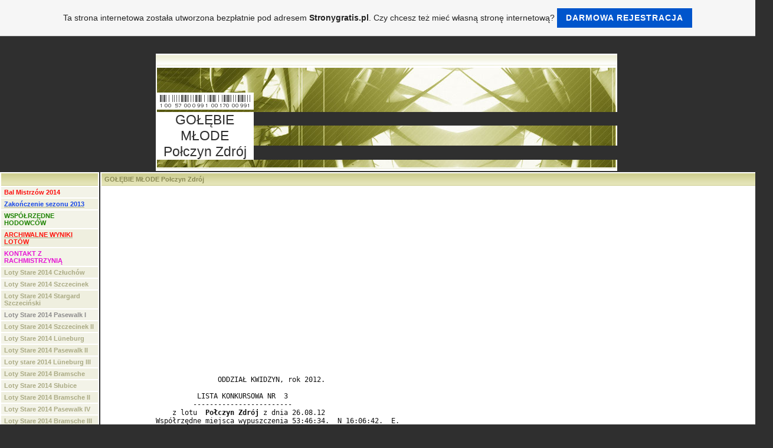

--- FILE ---
content_type: text/html; charset=ISO-8859-2
request_url: https://pzhgp-kwidzyn.pl.tl/GO%26%23321%3B%26%23280%3BBIE-M%26%23321%3BODE-Po%26%23322%3Bczyn-Zdr%F3j.htm
body_size: 29065
content:
<!DOCTYPE HTML PUBLIC "-//W3C//DTD HTML 4.01 Transitional//EN" "http://www.w3.org/TR/html4/loose.dtd"><html><head>	<meta http-equiv="Content-Type" content="text/html; charset=iso-8859-15">	        <script type="text/javascript">
        var dateTimeOffset = new Date().getTimezoneOffset();
        
        function getElementsByClassNameLocalTimeWrapper() {
            return document.getElementsByClassName("localtime");
        }
        
        (function () {
            var onload = function () {
                var elementArray = new Array();
                
                if (document.getElementsByClassName) {
                    elementArray = getElementsByClassNameLocalTimeWrapper();
                } else {
                    var re = new RegExp('(^| )localtime( |$)');
                    var els = document.getElementsByTagName("*");
                    for (var i=0,j=els.length; i<j; i++) {
                        if (re.test(els[i].className))
                            elementArray.push(els[i]);
                    }
                }
                
                for (var i = 0; i < elementArray.length; i++) {    
                    var timeLocal = new Date(parseInt(elementArray[i].getAttribute("data-timestamp")));
                    var hour = timeLocal.getHours();
                    var ap = "am";
                    if (hour > 11) {
                        ap = "pm";
                    }
                    else if (hour > 12) {
                        hour = hour - 12;
                    }
                    
                    var string = elementArray[i].getAttribute("data-template");
                    string = string.replace("[Y]", timeLocal.getFullYear());
                    string = string.replace("[m]", ('0' + (timeLocal.getMonth() + 1)).slice(-2));
                    string = string.replace("[d]", ('0' + timeLocal.getDate()).slice(-2));
                    string = string.replace("[H]", ('0' + timeLocal.getHours()).slice(-2));
                    string = string.replace("[g]", ('0' + hour).slice(-2));
                    string = string.replace("[i]", ('0' + timeLocal.getMinutes()).slice(-2));
                    string = string.replace("[s]", ('0' + timeLocal.getSeconds()).slice(-2));
                    string = string.replace("[a]", ap);
                    elementArray[i].childNodes[0].nodeValue = string;
                }
            };
            
            if (window.addEventListener)
                window.addEventListener("DOMContentLoaded", onload);
            else if (window.attachEvent)
                window.attachEvent("onload", onload);
        })();
        </script><link rel="canonical" href="https://pzhgp-kwidzyn.pl.tl/GO%26%23321%3B%26%23280%3BBIE-M%26%23321%3BODE-Po%26%23322%3Bczyn-Zdr%F3j.htm" />
<link rel="icon" href="https://wtheme.webme.com/img/main/favicon.ico" type="image/x-icon">
<link rel="shortcut icon" type="image/x-icon" href="https://wtheme.webme.com/img/main/favicon.ico" />
<link type="image/x-icon" href="https://wtheme.webme.com/img/main/favicon.ico" />
<link href="https://wtheme.webme.com/img/main/ios_icons/apple-touch-icon.png" rel="apple-touch-icon" />
<link href="https://wtheme.webme.com/img/main/ios_icons/apple-touch-icon-76x76.png" rel="apple-touch-icon" sizes="76x76" />
<link href="https://wtheme.webme.com/img/main/ios_icons/apple-touch-icon-120x120.png" rel="apple-touch-icon" sizes="120x120" />
<link href="https://wtheme.webme.com/img/main/ios_icons/apple-touch-icon-152x152.png" rel="apple-touch-icon" sizes="152x152" />
<meta property="og:title" content="Loty Go&#322;&#281;bi Pocztowych Oddzia&#322; Kwidzyn 2011r. - GO&#321;&#280;BIE M&#321;ODE Po&#322;czyn Zdrój" />
<meta property="og:image" content="https://theme.webme.com/designs/kaki/screen.jpg" />
<meta name="google-adsense-platform-account" content="ca-host-pub-1483906849246906">
<meta name="google-adsense-account" content="ca-pub-2712394235399544"><script>
    function WebmeLoadAdsScript() {
    function loadGA() {
        if (!document.querySelector('script[src*="pagead2.googlesyndication.com"]')) {
            let script = document.createElement('script');
            script.async = true;
            script.src = "//pagead2.googlesyndication.com/pagead/js/adsbygoogle.js?client=ca-pub-2712394235399544&host=ca-host-pub-1483906849246906";
            script.setAttribute('data-ad-host', 'ca-host-pub-1483906849246906');
            script.setAttribute('data-ad-client', 'ca-pub-2712394235399544');
            script.crossOrigin = 'anonymous';
            document.body.appendChild(script);
        }
    }        ['CookieScriptAcceptAll', 'CookieScriptAccept', 'CookieScriptReject', 'CookieScriptClose', 'CookieScriptNone'].forEach(function(event) {
            window.addEventListener(event, function() {
                loadGA();
            });
        });

        let adStorageStatus = null;
        
        if (window.dataLayer && Array.isArray(window.dataLayer)) {
            for (let i = window.dataLayer.length - 1; i >= 0; i--) {
                const item = window.dataLayer[i];
                
                // it always sets a 'default' in our case that will always be 'denied', we only want to check for the 'consent update'
                if (item && typeof item === 'object' && typeof item.length === 'number' && item[0] === 'consent' && item[1] === 'update' && item[2] && typeof item[2].ad_storage === 'string') {
                    adStorageStatus = item[2].ad_storage;
                    break; 
                }
            }
    
            if (adStorageStatus === 'granted') {
                loadGA();
            } 
            else if (adStorageStatus === 'denied') {
                loadGA();
            }
        }
    }
</script><script>
    document.addEventListener('DOMContentLoaded', function() {
        WebmeLoadAdsScript();
        window.dispatchEvent(new Event('CookieScriptNone'));
    });
</script>	<title>Loty Go&#322;&#281;bi Pocztowych Oddzia&#322; Kwidzyn 2011r. - GO&#321;&#280;BIE M&#321;ODE Po&#322;czyn Zdr&#243;j</title>	<style type="text/css">	<!--		BODY {			background-color: #2F2F2F;			margin: 30px 0px 30px 0px;		}		.Logo {			font-family: Tahoma, Arial, Helvetica, sans-serif;			font-size: 23px;			color: #2F2F2F;		}		.Title {			background-image: url(//theme.webme.com/designs/kaki/images/title/title_background.gif);			font-family: Tahoma, Arial, Helvetica, sans-serif;			font-size: 11px;			font-weight: bold;			color: #8A8A55;			height: 21px;			padding: 0px 0px 0px 5px;		}		.RowLight {			background-color: #F3F3E8;			font-family: Tahoma, Arial, Helvetica, sans-serif;			font-size: 11px;			color: #ABAB85;			padding: 3px 3px 3px 5px;		}		.RowDark {			background-color: #EFEFDF;			font-family: Tahoma, Arial, Helvetica, sans-serif;			font-size: 11px;			color: #ABAB85;			padding: 3px 3px 3px 5px;		}		.RowWhite {			background-color: #FFFFFF;			font-family: Tahoma, Arial, Helvetica, sans-serif;			font-size: 11px;			color: #ABAB85;			padding: 5px 5px 5px 5px;		}		.RowContent {			background-color: #FFFFFF;			font-family: Tahoma, Arial, Helvetica, sans-serif;			font-size: 12px;			color: #0F0F0F;			padding: 5px 5px 5px 5px;		}		A:link, A:active, A:visited {			color: #ABAB85;			text-decoration: none;		}		A:hover {			color: #ABAB85;			text-decoration: underline;		}		img {			border: none;		}		.shoutbox {			height: 200px;			overflow: auto;			margin: 0;			margin-right: 5px;			margin-left: 5px;		}		.nick {			font-weight: bold;		}		.shoutbox hr {			border: 0;			border-bottom: 1px dotted #CDCD90;		}		.shoutbox input, .shoutbox textarea {			width: 120px;		}		.send {			margin-top: 5px;		}			//-->	</style></head><body><table border="0" align="center" cellpadding="0" cellspacing="0"><tr><td valign="TOP"><table width="782" border="0" align="center" cellpadding="0" cellspacing="0">	<tr>		<td align="center">			<table border="0" cellpadding="0" cellspacing="0">				<tr>					<td height="19"><img src="//theme.webme.com/designs/kaki/images/header/header_top.gif" width="100%" height="19"><a href="#" target="_self"></td>				</tr>				<tr>					<td height="80"><img src="//theme.webme.com/designs/kaki/images/header/header_barcode.jpg" width="166" height="80"><img src="//theme.webme.com/designs/kaki/images/header/header_01.jpg" width="200" height="80"><img src="//theme.webme.com/designs/kaki/images/header/header_02.jpg" width="200" height="80"><img src="//theme.webme.com/designs/kaki/images/header/header_03.jpg" width="216" height="80"></td>				</tr>				<tr>					<td height="34">						<table width="782" border="0" cellspacing="0" cellpadding="0">							<tr>								<td width="166" align="center" valign="middle" bgcolor="#FFFFFF" class="Logo">GO&#321;&#280;BIE M&#321;ODE Po&#322;czyn Zdr&#243;j</td>								<td width="616"><img src="//theme.webme.com/designs/kaki/images/header/header_04.jpg" width="200" height="34"><img src="//theme.webme.com/designs/kaki/images/header/header_05.jpg" width="200" height="34"><img src="//theme.webme.com/designs/kaki/images/header/header_06.jpg" width="216" height="34">                                                               </td>							</tr>						</table>					</td>				</tr>				<tr>					<td height="21"><img src="//theme.webme.com/designs/kaki/images/header/header_cut.jpg" width="782" height="21"></td>				</tr>			</table>		</td>	</tr>	<tr>		<td>			<table width="782" border="0" cellspacing="0" cellpadding="0">				<tr>					<td width="168" valign="top">						<table width="168" border="0" cellpadding="0" cellspacing="2" bgcolor="#FFFFFF">							<tr>								<td height="20" valign="middle" class="Title"></td>							</tr><tr>
                                <td class="RowLight">
                                    <a href="/Bal-Mistrz%F3w-2014.htm" class="menu"><b><span style="color:#fc0c0c;">Bal Mistrz&#243;w 2014</span></b></a>
                                </td>
                            </tr>
<tr>
                                <td class="RowDark">
                                    <a href="/Zako%26%23324%3Bczenie-sezonu-2013.htm" class="menu"><u><b><span style="color:#1646e7;">Zako&#324;czenie sezonu 2013</span></b></u></a>
                                </td>
                            </tr>
<tr>
                                <td class="RowLight">
                                    <a href="/WSP%D3%26%23321%3BRZ%26%23280%3BDNE-HODOWC%D3W.htm" class="menu"><b><span style="color:#1D8303;">WSP&#211;&#321;RZ&#280;DNE HODOWC&#211;W</span></b></a>
                                </td>
                            </tr>
<tr>
                                <td class="RowDark">
                                    <a href="/ARCHIWALNE-WYNIKI-LOT%D3W.htm" class="menu"><u><b><span style="color:#fc150d;">ARCHIWALNE WYNIKI LOT&#211;W</span></b></u></a>
                                </td>
                            </tr>
<tr>
                                <td class="RowLight">
                                    <a href="/KONTAKT-Z-RACHMISTRZYNI%26%23260%3B.htm" class="menu"><b><span style="color:#e615d4;">KONTAKT Z RACHMISTRZYNI&#260;</span></b></a>
                                </td>
                            </tr>
<tr>
                                <td class="RowDark">
                                    <a href="/Loty-Stare-2014-Cz%26%23322%3Buch%F3w.htm" class="menu"><b>Loty Stare 2014 Cz&#322;uch&#243;w</b></a>
                                </td>
                            </tr>
<tr>
                                <td class="RowLight">
                                    <a href="/Loty-Stare-2014-Szczecinek.htm" class="menu"><b>Loty Stare 2014 Szczecinek</b></a>
                                </td>
                            </tr>
<tr>
                                <td class="RowDark">
                                    <a href="/Loty-Stare-2014-Stargard-Szczeci%26%23324%3Bski.htm" class="menu"><b>Loty Stare 2014 Stargard Szczeci&#324;ski</b></a>
                                </td>
                            </tr>
<tr>
                                <td class="RowLight">
                                    <a href="/Loty--Stare-2014--Pasewalk-I.htm" class="menu"><b><span style="color:#8d8c8c;">Loty  Stare 2014  Pasewalk I</span></b></a>
                                </td>
                            </tr>
<tr>
                                <td class="RowDark">
                                    <a href="/Loty-Stare-2014-Szczecinek-II.htm" class="menu"><b>Loty Stare 2014 Szczecinek II</b></a>
                                </td>
                            </tr>
<tr>
                                <td class="RowLight">
                                    <a href="/Loty-Stare-2014-L.ue.neburg.htm" class="menu"><b>Loty Stare 2014 L&#252;neburg</b></a>
                                </td>
                            </tr>
<tr>
                                <td class="RowDark">
                                    <a href="/Loty-Stare-2014-Pasewalk-II.htm" class="menu"><b>Loty Stare 2014 Pasewalk II</b></a>
                                </td>
                            </tr>
<tr>
                                <td class="RowLight">
                                    <a href="/Loty-stare-2014-L.ue.neburg-III.htm" class="menu"><b>Loty stare 2014 L&#252;neburg III</b></a>
                                </td>
                            </tr>
<tr>
                                <td class="RowDark">
                                    <a href="/Loty-Stare-2014-Bramsche.htm" class="menu"><b>Loty Stare 2014 Bramsche</b></a>
                                </td>
                            </tr>
<tr>
                                <td class="RowLight">
                                    <a href="/Loty-Stare-2014-S%26%23322%3Bubice.htm" class="menu"><b>Loty Stare 2014 S&#322;ubice</b></a>
                                </td>
                            </tr>
<tr>
                                <td class="RowDark">
                                    <a href="/Loty-Stare-2014-Bramsche-II.htm" class="menu"><b>Loty Stare 2014 Bramsche II</b></a>
                                </td>
                            </tr>
<tr>
                                <td class="RowLight">
                                    <a href="/Loty-Stare-2014-Pasewalk-IV.htm" class="menu"><b>Loty Stare 2014 Pasewalk IV</b></a>
                                </td>
                            </tr>
<tr>
                                <td class="RowDark">
                                    <a href="/Loty-Stare-2014-Bramsche-III.htm" class="menu"><b>Loty Stare 2014 Bramsche III</b></a>
                                </td>
                            </tr>
<tr>
                                <td class="RowLight">
                                    <a href="/Loty-Stare-2014-Luneburg-III.htm" class="menu"><b>Loty Stare 2014 Luneburg III</b></a>
                                </td>
                            </tr>
<tr>
                                <td class="RowDark">
                                    <a href="/Loty-M%26%23322%3Bode-2014-Cz%26%23322%3Buch%F3w.htm" class="menu"><b><span style="color:#ff0808;">Loty M&#322;ode 2014 Cz&#322;uch&#243;w</span></b></a>
                                </td>
                            </tr>
<tr>
                                <td class="RowLight">
                                    <a href="/Loty-M%26%23322%3Bode-2014-Szczecinek.htm" class="menu"><b><span style="color:#f30d0d;">Loty M&#322;ode 2014 Szczecinek</span></b></a>
                                </td>
                            </tr>
<tr>
                                <td class="RowDark">
                                    <a href="/Loty-M%26%23322%3Bode-2014-Po%26%23322%3Bczyn-Zdr%F3j.htm" class="menu"><b><span style="color:#fa0f0f;">Loty M&#322;ode 2014 Po&#322;czyn Zdr&#243;j</span></b></a>
                                </td>
                            </tr>
<tr>
                                <td class="RowLight">
                                    <a href="/Loty-M%26%23322%3Bode-2014-Cz%26%23322%3Buch%F3w-II.htm" class="menu"><b><span style="color:#f80808;">Loty M&#322;ode 2014 Cz&#322;uch&#243;w II</span></b></a>
                                </td>
                            </tr>
<tr>
                                <td class="RowDark">
                                    <a href="/Loty-M%26%23322%3Bode-2014-Stargard-Szczeci%26%23324%3Bski.htm" class="menu"><b><span style="color:#fa0a0a;">Loty M&#322;ode 2014 Stargard Szczeci&#324;ski</span></b></a>
                                </td>
                            </tr>
<tr>
                                <td class="RowLight">
                                    <a href="/Loty-M%26%23322%3Bode-2013-%26%23346%3Bwidwin.htm" class="menu"><b><span style="color:#34E910;">Loty M&#322;ode 2013 &#346;widwin</span></b></a>
                                </td>
                            </tr>
<tr>
                                <td class="RowDark">
                                    <a href="/Loty-M%26%23322%3Bode-2013-Stargard-Szczeci%26%23324%3Bski.htm" class="menu"><b><span style="color:#2CFD11;">Loty M&#322;ode 2013 Stargard Szczeci&#324;ski</span></b></a>
                                </td>
                            </tr>
<tr>
                                <td class="RowLight">
                                    <a href="/Loty-M%26%23322%3Bode-2013-Po%26%23322%3Bczyn-Zdr%F3j.htm" class="menu"><b><span style="color:#5EF817;">Loty M&#322;ode 2013 Po&#322;czyn Zdr&#243;j</span></b></a>
                                </td>
                            </tr>
<tr>
                                <td class="RowDark">
                                    <a href="/Loty-M%26%23322%3Bode-2013-Cz%26%23322%3Buch%F3w.htm" class="menu"><b><span style="color:#2AF50F;">Loty M&#322;ode 2013 Cz&#322;uch&#243;w</span></b></a>
                                </td>
                            </tr>
<tr>
                                <td class="RowLight">
                                    <a href="/Loty-M%26%23322%3Bode-2013-Szczecinek.htm" class="menu"><b><span style="color:#52F113;">Loty M&#322;ode 2013 Szczecinek</span></b></a>
                                </td>
                            </tr>
<tr>
                                <td class="RowDark">
                                    <a href="/Cz%26%23322%3Buch%F3w-05-.-05-.-2013.htm" class="menu"><b><span style="color:#FF0ACE;">Cz&#322;uch&#243;w 05.05.2013</span></b></a>
                                </td>
                            </tr>
<tr>
                                <td class="RowLight">
                                    <a href="/Szczecinek-12-.-05-.-2013.htm" class="menu"><b><span style="color:#FF0ACE;">Szczecinek 12.05.2013</span></b></a>
                                </td>
                            </tr>
<tr>
                                <td class="RowDark">
                                    <a href="/Stargard-Szczeci%26%23324%3Bski-19-.-05-.-13.htm" class="menu"><b><span style="color:#FF0ACE;">Stargard Szczeci&#324;ski 19.05.13</span></b></a>
                                </td>
                            </tr>
<tr>
                                <td class="RowLight">
                                    <a href="/Pasewalk-I-26-.-05-.-2013.htm" class="menu"><b><span style="color:#FF0ACE;">Pasewalk I 26.05.2013</span></b></a>
                                </td>
                            </tr>
<tr>
                                <td class="RowDark">
                                    <a href="/Lubeka-I-02-.-06-.-2013.htm" class="menu"><b><span style="color:#E50DF8;">Lubeka I 02.06.2013</span></b></a>
                                </td>
                            </tr>
<tr>
                                <td class="RowLight">
                                    <a href="/Pasewalk-II-09-.-06-.-2013.htm" class="menu"><b><span style="color:#F715E4;">Pasewalk II 09.06.2013</span></b></a>
                                </td>
                            </tr>
<tr>
                                <td class="RowDark">
                                    <a href="/Lubeka-II-16-.-03-.-2013.htm" class="menu"><b><span style="color:#F821F1;">Lubeka II 16.03.2013</span></b></a>
                                </td>
                            </tr>
<tr>
                                <td class="RowLight">
                                    <a href="/Pasewalk-IV-23-.-06-.-2013.htm" class="menu"><b><span style="color:#F313CE;">Pasewalk IV 23.06.2013</span></b></a>
                                </td>
                            </tr>
<tr>
                                <td class="RowDark">
                                    <a href="/Cloppenburg-I-30-.-06-.-2013.htm" class="menu"><b><span style="color:#F11AEA;">Cloppenburg I 30.06.2013</span></b></a>
                                </td>
                            </tr>
<tr>
                                <td class="RowLight">
                                    <a href="/Pasewalk-V-07-.-07-.-2013.htm" class="menu"><b><span style="color:#FC0DE0;">Pasewalk V 07.07.2013</span></b></a>
                                </td>
                            </tr>
<tr>
                                <td class="RowDark">
                                    <a href="/Pasewalk-VI-14-.-07-.-2013.htm" class="menu"><b><span style="color:#F808F0;">Pasewalk VI 14.07.2013</span></b></a>
                                </td>
                            </tr>
<tr>
                                <td class="RowLight">
                                    <a href="/Cloppenburg-II-21-.-07-.-2013.htm" class="menu"><b><span style="color:#EE1DE7;">Cloppenburg II 21.07.2013</span></b></a>
                                </td>
                            </tr>
<tr>
                                <td class="RowDark">
                                    <a href="/Lubeka-III-28-.-07-.-2013.htm" class="menu"><b><span style="color:#F012F0;">Lubeka III 28.07.2013</span></b></a>
                                </td>
                            </tr>
<tr>
                                <td class="RowLight">
                                    <a href="/-CZ%26%23321%3BUCH%D3W-29-.-04-.-2012.htm" class="menu"><b> CZ&#321;UCH&#211;W 29.04.2012</b></a>
                                </td>
                            </tr>
<tr>
                                <td class="RowDark">
                                    <a href="/SZCZECINEK-06-.-05-.-2012.htm" class="menu"><b>SZCZECINEK 06.05.2012</b></a>
                                </td>
                            </tr>
<tr>
                                <td class="RowLight">
                                    <a href="/STARGARD-SZCZECI%26%23323%3BSKI-13-.-05-.-2012.htm" class="menu"><b>STARGARD SZCZECI&#323;SKI 13.05.2012</b></a>
                                </td>
                            </tr>
<tr>
                                <td class="RowDark">
                                    <a href="/PASEWALK-20-.-05-.-2012.htm" class="menu"><b>PASEWALK 20.05.2012</b></a>
                                </td>
                            </tr>
<tr>
                                <td class="RowLight">
                                    <a href="/PASEWALK-II-27-.-05-.-2012.htm" class="menu"><b>PASEWALK II 27.05.2012</b></a>
                                </td>
                            </tr>
<tr>
                                <td class="RowDark">
                                    <a href="/LUBEKA-03-.-06-.-2012.htm" class="menu"><b>LUBEKA 03.06.2012</b></a>
                                </td>
                            </tr>
<tr>
                                <td class="RowLight">
                                    <a href="/PASEWALK-III-10-.-06-.-2012.htm" class="menu"><b>PASEWALK III 10.06.2012</b></a>
                                </td>
                            </tr>
<tr>
                                <td class="RowDark">
                                    <a href="/LUBEKA-II-17-.-06-.-12.htm" class="menu"><b>LUBEKA II 17.06.12</b></a>
                                </td>
                            </tr>
<tr>
                                <td class="RowLight">
                                    <a href="/PASEWALK-IV-24-.-06-.-2012.htm" class="menu"><b>PASEWALK IV 24.06.2012</b></a>
                                </td>
                            </tr>
<tr>
                                <td class="RowDark">
                                    <a href="/PASEWALK-VI--22-.-07-.-2012.htm" class="menu"><b>PASEWALK VI  22.07.2012</b></a>
                                </td>
                            </tr>
<tr>
                                <td class="RowLight">
                                    <a href="/CLOPPENBURG-I-30-.-06-.-2012.htm" class="menu"><b>CLOPPENBURG I 30.06.2012</b></a>
                                </td>
                            </tr>
<tr>
                                <td class="RowDark">
                                    <a href="/PASEWALK-V-08-.-07-.-2012.htm" class="menu"><b>PASEWALK V 08.07.2012</b></a>
                                </td>
                            </tr>
<tr>
                                <td class="RowLight">
                                    <a href="/CLOPPENBURG--II-15-.-07-.-2012.htm" class="menu"><b>CLOPPENBURG  II 15.07.2012</b></a>
                                </td>
                            </tr>
<tr>
                                <td class="RowDark">
                                    <a href="/LUBEKA-III.htm" class="menu"><b>LUBEKA III</b></a>
                                </td>
                            </tr>
<tr>
                                <td class="RowLight">
                                    <a href="/GO%26%23321%3B%26%23280%3BBIE-M%26%23321%3BODE-Cz%26%23322%3Buch%F3w.htm" class="menu"><b><span style="color:#ECDC63;">GO&#321;&#280;BIE M&#321;ODE Cz&#322;uch&#243;w</span></b></a>
                                </td>
                            </tr>
<tr>
                                <td class="RowDark">
                                    <a href="/GO%26%23321%3B%26%23280%3BBIE-M%26%23321%3BODE-Szczecinek.htm" class="menu"><b><span style="color:#E7EC63;">GO&#321;&#280;BIE M&#321;ODE Szczecinek</span></b></a>
                                </td>
                            </tr>
<tr>
                                <td class="RowLight">
                                    <a href="/GO%26%23321%3B%26%23280%3BBIE-M%26%23321%3BODE-Po%26%23322%3Bczyn-Zdr%F3j.htm" class="menu"><b><span style="color:#E7EC63;">GO&#321;&#280;BIE M&#321;ODE Po&#322;czyn Zdr&#243;j</span></b></a>
                                </td>
                            </tr>
<tr>
                                <td class="RowDark">
                                    <a href="/Kwidzyn.htm" class="menu">=> Kwidzyn</a>
                                </td>
                            </tr>
<tr>
                                <td class="RowLight">
                                    <a href="/Sadlinki.htm" class="menu">=> Sadlinki</a>
                                </td>
                            </tr>
<tr>
                                <td class="RowDark">
                                    <a href="/Rakowiec.htm" class="menu">=> Rakowiec</a>
                                </td>
                            </tr>
<tr>
                                <td class="RowLight">
                                    <a href="/Ryjewo.htm" class="menu">=> Ryjewo</a>
                                </td>
                            </tr>
<tr>
                                <td class="RowDark">
                                    <a href="/Prabuty%2C.htm" class="menu">=> Prabuty,</a>
                                </td>
                            </tr>
<tr>
                                <td class="RowLight">
                                    <a href="/GO%26%23321%3B%26%23280%3BBIE-M%26%23321%3BODE-%26%23346%3Bwidwin.htm" class="menu"><b><span style="color:#E7EC63;">GO&#321;&#280;BIE M&#321;ODE &#346;widwin</span></b></a>
                                </td>
                            </tr>
<tr>
                                <td class="RowDark">
                                    <a href="/GO%26%23321%3BEBIE-M%26%23321%3BODE--Stargard-Szczeci%26%23324%3Bski.htm" class="menu"><b><span style="color:#E7EC63;">GO&#321;EBIE M&#321;ODE  Stargard Szczeci&#324;ski</span></b></a>
                                </td>
                            </tr>
<tr>
                                <td class="RowLight">
                                    <a href="/LOT-DODATKOWY-_-GO%26%23321%3B%26%23280%3BBIE-M%26%23321%3BODE-Neubrandenburg.htm" class="menu"><b><span style="color:#F70CE3;">LOT DODATKOWY - GO&#321;&#280;BIE M&#321;ODE Neubrandenburg</span></b></a>
                                </td>
                            </tr>
<tr>
                                <td class="RowDark">
                                    <a href="/Statystyki-wej%26%23347%3B%26%23263%3B-2014.htm" class="menu"><b>Statystyki wej&#347;&#263; 2014</b></a>
                                </td>
                            </tr>
<tr>
                                <td class="RowLight">
                                    <a href="/Prabuty-z-ca%26%23322%3Bo%26%23347%3Bci-2012.htm" class="menu"><b>Prabuty z ca&#322;o&#347;ci 2012</b></a>
                                </td>
                            </tr>
<tr>
                                <td class="RowDark">
                                    <a href="/Prabuty-z-ca%26%23322%3Bo%26%23347%3Bci-2013.htm" class="menu"><b>Prabuty z ca&#322;o&#347;ci 2013</b></a>
                                </td>
                            </tr>
<tr>
                                <td class="RowLight">
                                    <a href="/Og%26%23322%3Boszenie.htm" class="menu"><b><span style="color:#555555;">Og&#322;oszenie</span></b></a>
                                </td>
                            </tr>
<tr>
                                <td class="RowDark">
                                    <a href="/Zako%26%23324%3Bczenie-sezonu-2012.htm" class="menu"><b>Zako&#324;czenie sezonu 2012</b></a>
                                </td>
                            </tr>
					</table>				</td>					<td width="2"><img src="//theme.webme.com/designs/kaki/images/blind.gif" width="2" height="2"></td>					<td width="510" valign="top">						<table width="612" border="0" cellpadding="0" cellspacing="2" bgcolor="#FFFFFF" style="margin: 0;">							<tr>								<td height="20" valign="middle" class="Title">GO&#321;&#280;BIE M&#321;ODE Po&#322;czyn Zdr&#243;j</td>							</tr>							<tr>								<td height="200" class="RowContent" valign="TOP"><!DOCTYPE HTML PUBLIC "-//W3C//DTD HTML 4.0 Transitional//EN">
<html>
<head>
<meta http-equiv="Content-Type" content="text/html; charset=Windows-1250">
<title>Golebie 2012 - AS-Soft -  </title>
</head>
<body>
<table class="pre"><tr><td>
<pre>
</C>                           ODDZIA&#321; KWIDZYN, rok 2012.                       
                                                                                
                      LISTA KONKURSOWA NR  3                                    
                     ------------------------                                   
                z lotu  <B>Po&#322;czyn Zdrój</B> z dnia 26.08.12                   
            Wspó&#322;rz&#281;dne miejsca wypuszczenia 53:46:34.  N 16:06:42.  E.         
                                                                                
      1.Godzina wypuszczenia go&#322;&#281;bi...........:  7,30,00                        
      2.&#346;rednia odleg&#322;o&#347;&#263; z lotu..............:  191.400 km                     
      3.Ilo&#347;&#263; cz&#322;onków bior&#261;cych udzia&#322;.......:   76                            
      4.Ilo&#347;&#263; wys&#322;anych go&#322;&#281;bi................:  2449                           
      5.Ilo&#347;&#263; konkursów.......................:  490                            
      6.Predko&#347;&#263; najszybszego go&#322;&#281;bia.........:  1404.33                        
      7.Predko&#347;&#263; najwolniejszego go&#322;&#281;bia......:  1208.60                        
      8.Czas przybycia 1-go go&#322;&#281;bia...........: 9,40,05                         
      9.Czas przybycia ostatniego go&#322;&#281;bia.....: 9,59,59                         
     10.Czas trwania konkursu.................:19 min. 54 sek.                  
     11.Warunki atmosferyczne                                                   
        w miejscu odlotu  :pochmurno                                            
        w miejscu przylotu:pochmurno                                            
     12.System obliczania wspó&#322;zawodnictwa....:                                 
       Seria 40  liczy si&#281; pierwszych   5 konkursów                             
       Punkty sta&#322;e  30.0, punkty wg wzoru GMP.                                 
       <B>Punktacja G&#322;ówna [1]</B>                                             
                                                                                
                                                                                
                                   ROZLICZENIE LOTU                             
          +----+-------------------------+--------+--------+-------+-----+      
          | Nr |         Oddzial         | ILO&#346;&#262;  | WK&#321;AD. | ZDOB. |  %  |      
          |    |                         |HODOWCÓW| GO&#321;&#280;BI | KONK. |     |      
          +----+-------------------------+--------+--------+-------+-----+      
          | 01 | Kwidzyn                 |   17   |  551   |   89  |16.15|      
          | 02 | Sadlinki                |   11   |  360   |   97  |26.94|      
          | 03 | Rakowiec                |   10   |  416   |  129  |31.01|      
          | 04 | Ryjewo                  |   19   |  606   |  101  |16.67|      
          | 05 | Prabuty                 |   19   |  516   |   74  |14.34|      
          +----+-------------------------+--------+--------+-------+-----+      
          |                       Razem: |   76   | 2449   |  490  |     |      
          +------------------------------+--------+--------+-------+-----+      
                                                                                
                                                                                
         Opracowa&#322;:                                        Za Zarz&#261;d:           
                                                                                
                                                                                
       ----------------                                  ------------------     

 </pre></td></tr></table>
 </body>
 </html>
<!DOCTYPE HTML PUBLIC "-//W3C//DTD HTML 4.0 Transitional//EN">
<html>
<head>
<meta http-equiv="Content-Type" content="text/html; charset=Windows-1250">
<title>Golebie 2012 - AS-Soft -  </title>
</head>
<body>
<table class="pre"><tr><td>
<pre>
                                                                 <C>                                                                                           
                                               ODDZIA&#321; KWIDZYN, rok 2012.                                                                                       
                                                         -   1 -                                                                                                
                                                                                                                                                                
                                                 Lista konkursowa nr  3.                                                                                        
                                          z lotu Po&#322;czyn Zdrój, w dniu 26.08.12                                                                                 
     +---+------------------------------+--+--------------------+--------+--------+------+-----------+--------+-------+-------------+                           
     |LP.|NAZWISKO,IMI&#280;                 |Od|    NUMER OBR&#260;CZKI  | CZAS   |SZYBKO&#346;&#262;|COEFFI|   WYNIK   |ODLEG&#321;. |PUNKTY | PUNKTY GMP  |                           
     |   |                              |  |       RODOWEJ      |PRZYLOTU| [m/min]|CIENT.|WK&#321;- KO-KS |  [km]  |       |   A         |                           
     +---+------------------------------+--+--------------------+--------+--------+------+-----------+--------+-------+-------------+                           
        1 Witkowski Adam                  4 PL-0324-12-4427   GT  9,40,05  1404.33   0.41  23-  8-  5  182.680  30.000 20.00                                    
        2 Modrzejewski Bogdan             4 PL-0195-12-53386  GT  9,41,00  1390.53   0.82  36-  3-  3  182.160  29.990 19.99                                    
        3 Iwicki Witold                   1 PL-0324-12-7256       9,44,54  1382.43   1.22  49-  8-  5  186.490   0.000                                          
        4 Gajos Rafa&#322;                     4 PL-0324-12-3743   GT  9,50,43  1370.06   1.63  17-  6-  5  192.790  29.960 19.98                                    
        5 Gajos Rafa&#322;                     4 PL-0324-12-5060   GT  9,50,48  1369.25   2.04   2  <   6>  192.790  29.950 19.97                                    
        6 Gajos Rafa&#322;                     4 PL-0324-12-5052   GT  9,51,08  1366.01   2.45   3  < 310>  192.790  29.940 19.96                                    
        7 Krzywdzi&#324;ski Jan                3 PL-0324-12-2500       9,55,40  1365.72   2.86  39-  3-  1  198.940   0.000                                          
        8 Witkowski Adam                  4 PL-0324-12-4456   GT  9,43,54  1364.30   3.27   2  <  22>  182.680  29.910 19.94                                    
        9 Justa Miros&#322;aw                  4 PL-0324-12-4176   GT  9,47,50  1361.21   3.67  60- 18-  5  187.620  29.900 19.93                                    
       10 Justa Miros&#322;aw                  4 PL-0324-12-4107   GT  9,47,53  1360.72   4.08   2  <  45>  187.620  29.890 19.93                                    
       11 Podgórski Piotr                 2 PL-0324-12-555    GT  9,43,56  1357.09   4.49  34- 17-  5  181.760  29.880 19.92                                    
       12 Podgórski Piotr                 2 PL-0324-12-531    GT  9,44,27  1351.88   4.90   2  <  17>  181.760  29.870 19.91                                    
       13 Karpi&#324;ski Grzegorz              2 PL-0324-12-466        9,45,14  1350.19   5.31  35- 11-  5  182.590   0.000                                          
       13 Karpi&#324;ski Grzegorz              2 PL-0324-12-456    GT  9,45,14  1350.19   5.31   2  <  15>  182.590  29.850 19.90                                    
       15 Karpi&#324;ski Grzegorz              2 PL-0324-12-402    GT  9,45,26  1348.19   6.12   3  <  16>  182.590  29.830 19.89                                    
       16 Karpi&#324;ski Grzegorz              2 PL-0324-12-442    GT  9,45,27  1348.03   6.53   4  < 181>  182.590  29.820 19.88                                    
       17 Podgórski Piotr                 2 PL-0324-12-521    GT  9,45,11  1344.55   6.94   3  < 115>  181.760  29.800 19.87                                    
       18 Bojaryn Robert                  3 PL-0324-12-2021       9,52,51  1343.09   7.35  64- 31-  5  191.860   0.000                                          
       19 Przysowa Jan                    3 PL-0324-12-2597   GT  9,53,01  1341.03   7.76  34- 22-  5  191.790  29.780 19.85                                    
       20 Przysowa Jan                    3 PL-0324-12-2596   GT  9,53,03  1340.72   8.17   2  <  25>  191.790  29.770 19.84                                    
       21 Witkowska Alicja                4 PL-0324-12-4416   GT  9,45,11  1340.70   8.57  19-  5-  5  181.240  29.750 19.84                                    
       22 Witkowski Adam                  4 PL-0324-12-4471   GT  9,46,20  1339.95   8.98   3  <  57>  182.680  29.740 19.83                                    
       23 Plichta Jaros&#322;aw                2 PL-0324-12-378    GT  9,49,35  1339.42   9.39  34- 18-  5  186.960  29.730 19.82                                    
       24 Grajewski Mariusz               2 PL-0324-12-1121   GT  9,46,13  1338.68   9.80  39- 10-  5  182.350  29.720 19.81                                    
       25 Przysowa Jan                    3 PL-0324-12-7190   GT  9,53,19  1338.23  10.21   3  <  26>  191.790  29.710 19.80                                    
       26 Przysowa Jan                    3 PL-0324-12-7135   GT  9,53,20  1338.07  10.62   4  <  29>  191.790  29.690 19.80                                    
       27 Bojaryn Robert                  3 PL-0324-12-2073       9,53,26  1337.63  11.02   2  <  28>  191.860   0.000                                          
       28 Bojaryn Robert                  3 PL-0324-12-2061   GT  9,53,27  1337.47  11.43   3  <  32>  191.860  29.670 19.78                                    
       29 Przysowa Jan                    3 PL-0324-12-2561   GT  9,53,24  1337.45  11.84   5  <  31>  191.790  29.660 19.77                                    
       30 Plichta Jaros&#322;aw                2 PL-0324-12-144    GT  9,49,48  1337.34  12.25   2  <  35>  186.960  29.640 19.76                                    
       31 Przysowa Jan                    3 PL-0324-12-2560   GT  9,53,25  1337.29  12.66   6  <  38>  191.790   0.000 19.75                                    
       32 Bojaryn Robert                  3 PL-0324-12-2002       9,53,29  1337.16  13.07   4  <  33>  191.860   0.000                                          
       33 Bojaryn Robert                  3 PL-0324-12-2067       9,53,30  1337.00  13.47   5  <  33>  191.860   0.000                                          
       33 Bojaryn Robert                  3 PL-0324-12-2051   GT  9,53,30  1337.00  13.47   6  <  36>  191.860  29.610 19.74                                    
       35 Plichta Jaros&#322;aw                2 PL-0324-12-123    GT  9,49,51  1336.86  14.29   3  <  42>  186.960  29.580 19.72                                    
       36 Bojaryn Robert                  3 PL-0324-12-2054       9,53,32  1336.69  14.70   7  <  36>  191.860   0.000                                          
       36 Bojaryn Robert                  3 PL-0324-12-2025       9,53,32  1336.69  14.70   8  <  39>  191.860   0.000                                          
       38 Przysowa Jan                    3 PL-0324-12-2586   GT  9,53,29  1336.67  15.52   7  <  53>  191.790   0.000 19.70                                    
       39 Bojaryn Robert                  3 PL-0324-12-2069   GT  9,53,33  1336.54  15.92   9  <  39>  191.860  29.530 19.69                                    
       39 Bojaryn Robert                  3 PL-0324-12-2005   GT  9,53,33  1336.54  15.92  10  <  41>  191.860  29.530 19.69                                    
       41 Bojaryn Robert                  3 PL-074-12-3187        9,53,35  1336.23  16.74  11  <  43>  191.860   0.000                                          
       42 Plichta Jaros&#322;aw                2 PL-0324-12-107    GT  9,49,55  1336.22  17.15   4  <  55>  186.960  29.500 19.66                                    
       43 Bojaryn Robert                  3 PL-0324-12-2082   GT  9,53,39  1335.61  17.56  12  <  43>  191.860  29.480 19.66                                    
       43 Bojaryn Robert                  3 PL-0324-12-2049       9,53,39  1335.61  17.56  13  <  64>  191.860   0.000                                          
       45 Justa Miros&#322;aw                  4 PL-0324-12-4122       9,50,39  1333.95  18.37   3  <  68>  187.620   0.000                                          
       46 Przysowa Roman                  1 PL-0324-12-7152   GT  9,49,43  1333.70  18.78  61- 19-  5  186.340  29.450 19.63                                    
       47 Sosnowski & Bagi&#324;ski            1 PL-0324-12-7558       9,49,33  1332.28  19.19  34- 12-  5  185.920   0.000                                          
       48 Sosnowski & Bagi&#324;ski            1 PL-0324-12-7576   GT  9,49,36  1331.81  19.60   2  < 139>  185.920  29.420 19.62                                    
       49 Szyszko Andrzej                 3 PL-0324-12-1815   GT  9,54,37  1331.24  20.01  35-  9-  5  192.520  29.410 19.61                                    
       50 Musielewicz Leszek              3 PL-0324-12-2682       9,56,37  1331.16  20.42  45- 16-  5  195.170   0.000                                          
       51 &#379;bikowski K&K                   2 PL-0324-12-729    GT  9,46,55  1330.37  20.82  21-  4-  4  182.150  29.390 19.59                                    
       52 &#379;bikowski K&K                   2 PL-0324-12-797    GT  9,47,00  1329.56  21.23   2  < 156>  182.150  29.370 19.58                                    
       53 Przysowa Jan                    3 PL-0324-12-2582   GT  9,54,16  1329.41  21.64   8  <  60>  191.790   0.000 19.57                                    
       54 Buszko Andrzej                  5 PL-0324-12-10021  GT 10,03,16  1329.25  22.05  29- 12-  5  203.730  29.350 19.57                                    
       55 Plichta Jaros&#322;aw                2 PL-0324-12-148    GT  9,50,43  1328.63  22.46   5  < 133>  186.960  29.340 19.56                                    
       56 Wi&#281;ckowski Kazimierz            3 PL-0324-12-3159   GT  9,57,07  1328.61  22.87  35-  6-  5  195.460  29.330 19.55                                    
       57 Witkowski Adam                  4 PL-0324-12-4411   GT  9,47,39  1327.13  23.27   4  < 131>  182.680  29.310 19.54                                    
       58 Kwiotek Marian                  3 PL-0324-12-2141   GT  9,55,41  1326.37  23.68  33- 14-  5  193.230  29.300 19.53                                    
       59 Pryba Ko&#322;akowski                4 PL-0324-12-3759   GT  9,51,51  1324.08  24.09  53- 18-  5  187.820  29.290 19.53                                    
       60 Przysowa Jan                    3 PL-0324-12-7194   GT  9,54,51  1324.06  24.50   9  <  61>  191.790   0.000 19.52                                    
       61 Przysowa Jan                    3 PL-0324-12-2594   GT  9,54,52  1323.91  24.91  10  <  62>  191.790   0.000 19.51                                    
       62 Przysowa Jan                    3 PL-0324-12-7198   GT  9,54,53  1323.76  25.32  11  <  62>  191.790   0.000 19.50                                    
       62 Przysowa Jan                    3 PL-0324-12-2585   GT  9,54,53  1323.76  25.32  12  <  65>  191.790   0.000 19.50                                    
       64 Bojaryn Robert                  3 PL-0324-12-2071       9,54,57  1323.63  26.13  14  < 100>  191.860   0.000                                          
       65 Przysowa Jan                    3 PL-0324-12-7199   GT  9,54,56  1323.30  26.54  13  < 167>  191.790   0.000 19.48                                    
       66 Kwiotek Marian                  3 PL-0324-12-2145   GT  9,56,08  1322.29  26.95   2  <  98>  193.230  29.200 19.47                                    
       67 Magierowski Józef               4 PL-0324-12-3940   GT  9,48,00  1321.81  27.36  32-  6-  5  182.410  29.190 19.46                                    
       68 Justa Miros&#322;aw                  4 PL-0324-12-4172       9,52,03  1320.80  27.77   4  < 122>  187.620   0.000                                          
       69 Niski Robert                    1 PL-0324-12-7823   GT  9,51,41  1320.55  28.17  25-  9-  5  187.100  29.170 19.44                                    
       70 Bednarski Mariusz               5 PL-0324-12-8660      10,07,21  1320.37  28.58  48-  5-  3  207.760   0.000                                          
       71 Przysowa Roman                  1 PL-0324-12-7160   GT  9,51,08  1320.31  28.99   2  <  72>  186.340  29.140 19.43                                    
       72 Przysowa Roman                  1 PL-0324-12-7165   GT  9,51,10  1320.00  29.40   3  <  73>  186.340  29.130 19.42                                    
       73 Przysowa Roman                  1 PL-0324-12-7148   GT  9,51,13  1319.53  29.81   4  < 102>  186.340  29.120 19.41                                    
       74 Pryba Ko&#322;akowski                4 PL-0324-12-3757       9,52,21  1319.42  30.22   2  < 110>  187.820   0.000                                          
       75 Grzonkowski Latopolski          1 PL-0416-12-5021   GT  9,52,03  1318.55  30.62   6-  1-  1  187.300  29.090 19.39                                    
       76 Remus Ryszard                   1 PL-0324-12-6146   GT  9,50,46  1317.93  31.03  29-  8-  5  185.520  29.080 19.39                                    
       77 Buszko Micha&#322;                   5 DV-03215-12-416   GT 10,04,38  1317.50  31.44  30- 15-  5  203.730  29.070 19.38                                    
       77 Buszko Micha&#322;                   5 PL-066-12-5834    GT 10,04,38  1317.50  31.44   2  <  77>  203.730  29.070 19.38                                    
       77 Buszko Micha&#322;                   5 DV-03215-12-465   GT 10,04,38  1317.50  31.44   3  <  83>  203.730  29.070 19.38                                    
       80 Buszko Andrzej                  5 PL-0324-12-10073     10,04,43  1316.79  32.67   2  <  81>  203.730   0.000                                          
       81 Buszko Andrzej                  5 PL-0324-12-10029  GT 10,04,44  1316.65  33.07   3  <  82>  203.730  29.020 19.35                                    
       82 Buszko Andrzej                  5 PL-0324-12-10007  GT 10,04,48  1316.09  33.48   4  < 136>  203.730  29.010 19.34                                    
       83 Buszko Micha&#322;                   5 PL-066-12-5831    GT 10,04,49  1315.94  33.89   4  < 125>  203.730  28.990 19.33                                    
       84 Pietruszy&#324;ski Bogdan            5 PL-0324-12-8428   GT 10,05,28  1315.78  34.30  19- 12-  5  204.560  28.980 19.32                                    
       85 Pietruszy&#324;ski Bogdan            5 PL-0324-12-8436   GT 10,05,29  1315.64  34.71   2  <  85>  204.560  28.970 19.31                                    
       85 Pietruszy&#324;ski Bogdan            5 PL-0324-12-8413   GT 10,05,29  1315.64  34.71   3  <  88>  204.560  28.970 19.31                                    
       87 Musielewicz Leszek              3 PL-0324-12-2626   GT  9,58,21  1315.61  35.52   2  <  91>  195.170  28.940 19.30                                    
       88 Pietruszy&#324;ski Bogdan            5 PL-0324-12-8473      10,05,30  1315.50  35.93   4  <  88>  204.560   0.000                                          
       88 Pietruszy&#324;ski Bogdan            5 PL-0324-12-8408   GT 10,05,30  1315.50  35.93   5  <  92>  204.560  28.930 19.29                                    
       90 Krzy&#380;anowski E&P                1 PL-0324-12-5511       9,51,10  1315.47  36.75  45-  5-  4  185.700   0.000                                          
       91 Musielewicz Leszek              3 PL-0324-12-2670       9,58,23  1315.31  37.16   3  <  93>  195.170   0.000                                          
       92 Pietruszy&#324;ski Bogdan            5 PL-0324-12-8402   GT 10,05,32  1315.22  37.57   6  < 118>  204.560  28.880 19.26                                    
       93 Musielewicz Leszek              3 PL-0324-12-2627   GT  9,58,25  1315.01  37.97   4  < 119>  195.170  28.870 19.25                                    
       94 Krzy&#380;anowski E&P                1 PL-0324-12-5507   GT  9,51,16  1314.54  38.38   2  < 105>  185.700  28.860 19.24                                    
       95 Parol Mieczys&#322;aw                3 PL-0324-12-3287       9,56,25  1314.47  38.79  29-  4-  2  192.460   0.000                                          
       96 Polakiewicz Grzegorz            4 PL-0324-12-5393   GT  9,53,03  1312.48  39.20  38-  8-  5  187.750  28.830 19.22                                    
       97 Mazur Janusz                    1 PL-0324-12-7047       9,52,40  1312.36  39.61  42-  6-  4  187.230   0.000                                          
       98 Kwiotek Marian                  3 PL-0324-12-2109   GT  9,57,15  1312.26  40.02   3  < 167>  193.230  28.810 19.21                                    
       99 Komar Zenon                     5 PL-0324-12-9030   GT 10,05,17  1311.22  40.42  37-  7-  5  203.610  28.800 19.20                                    
      100 Bojaryn Robert                  3 PL-0324-12-2034   GT  9,56,25  1310.37  40.83  15  < 101>  191.860   0.000 19.19                                    
      101 Bojaryn Robert                  3 PL-0324-12-2012       9,56,30  1309.63  41.24  16  < 157>  191.860   0.000                                          
      102 Przysowa Roman                  1 PL-0324-12-7109   GT  9,52,22  1308.87  41.65   5  < 103>  186.340  28.760 19.17                                    
      103 Przysowa Roman                  1 PL-0324-12-7146   GT  9,52,23  1308.72  42.06   6  < 104>  186.340   0.000 19.17                                    
      104 Przysowa Roman                  1 PL-0324-12-7168   GT  9,52,24  1308.57  42.47   7  < 107>  186.340   0.000 19.16                                    
      105 Krzy&#380;anowski E&P                1 PL-0324-12-5554   GT  9,51,55  1308.51  42.87   3  < 183>  185.700  28.720 19.15 </E>                               
                                                         -   2 -                                                                                                
                                                                                                                                                                
                                                 Lista konkursowa nr  3.                                                                                        
     +---+------------------------------+--+--------------------+--------+--------+------+-----------+--------+-------+-------------+                           
     |LP.|NAZWISKO,IMI&#280;                 |Od|    NUMER OBR&#260;CZKI  | CZAS   |SZYBKO&#346;&#262;|COEFFI|   WYNIK   |ODLEG&#321;. |PUNKTY | PUNKTY GMP  |                           
     |   |                              |  |       RODOWEJ      |PRZYLOTU| [m/min]|CIENT.|WK&#321;- KO-KS |  [km]  |       |   A         |                           
     +---+------------------------------+--+--------------------+--------+--------+------+-----------+--------+-------+-------------+                           
      105 Chrostek Andrzej                5 PL-0324-12-9616   GT 10,06,29  1308.51  42.87  34-  4-  3  204.760  28.720 19.15                                    
      107 Przysowa Roman                  1 PL-0324-12-7150   GT  9,52,27  1308.11  43.69   8  < 128>  186.340   0.000 19.13                                    
      108 Iwicki Witold                   1 PL-0324-12-7249   GT  9,52,34  1308.09  44.10   2  < 112>  186.490  28.690 19.12                                    
      109 Szyszko Andrzej                 3 PL-0324-12-1803   GT  9,57,12  1307.88  44.51   2  < 176>  192.520  28.670 19.12                                    
      110 Pryba Ko&#322;akowski                4 PL-0324-12-3706   GT  9,53,37  1307.79  44.92   3  < 111>  187.820  28.660 19.11                                    
      111 Pryba Ko&#322;akowski                4 PL-0324-12-3742   GT  9,53,38  1307.64  45.32   4  < 112>  187.820  28.650 19.10                                    
      112 Pryba Ko&#322;akowski                4 PL-0324-12-3736       9,53,39  1307.48  45.73   5  < 114>  187.820   0.000                                          
      112 Iwicki Witold                   1 PL-0324-12-7234   GT  9,52,38  1307.48  45.73   3  < 203>  186.490  28.640 19.09                                    
      114 Pryba Ko&#322;akowski                4 PL-0324-12-3722   GT  9,53,41  1307.18  46.55   6  < 150>  187.820  28.610 19.08                                    
      115 Podgórski Piotr                 2 PL-0324-12-533    GT  9,49,08  1306.37  46.96   4  < 117>  181.760  28.600 19.07                                    
      116 Mazur Janusz                    1 PL-0324-12-7741   GT  9,53,20  1306.26  47.37   2  < 121>  187.230  28.590 19.06                                    
      117 Podgórski Piotr                 2 PL-0324-12-556    GT  9,49,09  1306.22  47.77   5  < 120>  181.760  28.580 19.05                                    
      118 Pietruszy&#324;ski Bogdan            5 PL-0324-12-8403   GT 10,06,37  1306.12  48.18   7  < 140>  204.560   0.000 19.04                                    
      119 Musielewicz Leszek              3 PL-0324-12-2604   GT  9,59,27  1305.92  48.59   5  < 180>  195.170  28.550 19.03                                    
      120 Podgórski Piotr                 2 PL-0324-12-569    GT  9,49,11  1305.90  49.00   6  < 123>  181.760   0.000 19.03                                    
      121 Mazur Janusz                    1 PL-0324-12-7041   GT  9,53,25  1305.50  49.41   3  < 468>  187.230  28.530 19.02                                    
      122 Justa Miros&#322;aw                  4 PL-0324-12-4137   GT  9,53,43  1305.49  49.82   5  < 177>  187.620  28.520 19.01                                    
      123 Podgórski Piotr                 2 PL-0324-12-574    GT  9,49,15  1305.28  50.22   7  < 130>  181.760   0.000 19.00                                    
      123 Kantorski Dariusz               4 PL-0324-12-5148   GT  9,57,42  1305.28  50.22  31-  5-  5  192.790  28.500 19.00                                    
      125 Buszko Micha&#322;                   5 DV-03215-12-479   GT 10,06,12  1304.29  51.04   5  < 134>  203.730  28.480 18.99                                    
      126 Knabe Piotr                     4 PL-0324-12-4357   GT  9,49,52  1304.17  51.45  34-  6-  5  182.410  28.470 18.98                                    
      127 Grajewski Mariusz               2 PL-0324-12-1131   GT  9,49,51  1303.90  51.86   2  < 149>  182.350  28.450 18.97                                    
      128 Przysowa Roman                  1 PL-0324-12-7138   GT  9,52,57  1303.53  52.27   9  < 198>  186.340   0.000 18.96                                    
      129 Knabe Piotr                     4 PL-0324-12-4308   GT  9,49,57  1303.39  52.67   2  < 143>  182.410  28.430 18.95                                    
      130 Podgórski Piotr                 2 PL-0324-12-522    GT  9,49,28  1303.25  53.08   8  < 165>  181.760   0.000 18.94                                    
      131 Witkowski Adam                  4 PL-0324-12-4479   GT  9,50,11  1303.15  53.49   5  < 346>  182.680  28.400 18.94                                    
      132 Kotowski Adam                   3 PL-0324-12-3039       9,59,37  1303.06  53.90  52- 10-  4  194.960   0.000                                          
      133 Plichta Jaros&#322;aw                2 PL-0324-12-102    GT  9,53,29  1303.01  54.31   6  < 153>  186.960   0.000 18.92                                    
      134 Buszko Micha&#322;                   5 PL-066-12-212     GT 10,06,26  1302.34  54.72   6  < 135>  203.730   0.000 18.91                                    
      135 Buszko Micha&#322;                   5 DV-03215-12-431   GT 10,06,32  1301.51  55.12   7  < 136>  203.730   0.000 18.90                                    
      136 Buszko Micha&#322;                   5 PL-066-12-5858    GT 10,06,36  1300.96  55.53   8  < 138>  203.730   0.000 18.90                                    
      136 Buszko Andrzej                  5 PL-0324-12-10027     10,06,36  1300.96  55.53   5  < 152>  203.730   0.000                                          
      138 Buszko Micha&#322;                   5 DV-03215-12-442   GT 10,06,38  1300.68  56.35   9  < 219>  203.730   0.000 18.88                                    
      139 Sosnowski & Bagi&#324;ski            1 PL-0324-12-7600   GT  9,53,06  1299.23  56.76   3  < 145>  185.920  28.310 18.87                                    
      140 Pietruszy&#324;ski Bogdan            5 PL-0324-12-8411   GT 10,07,27  1299.21  57.17   8  < 141>  204.560   0.000 18.86                                    
      141 Pietruszy&#324;ski Bogdan            5 PL-0324-12-8439   GT 10,07,29  1298.93  57.57   9  < 142>  204.560   0.000 18.85                                    
      142 Pietruszy&#324;ski Bogdan            5 PL-0324-12-8409   GT 10,07,31  1298.66  57.98  10  < 328>  204.560   0.000 18.85                                    
      143 Knabe Piotr                     4 PL-0324-12-4342   GT  9,50,28  1298.60  58.39   3  < 190>  182.410  28.260 18.84                                    
      144 Bednarski Mariusz               5 PL-0324-12-8609   GT 10,10,00  1298.50  58.80   2  < 206>  207.760  28.250 18.83                                    
      145 Sosnowski & Bagi&#324;ski            1 PL-0324-12-7514   GT  9,53,15  1297.87  59.21   4  < 217>  185.920  28.230 18.82                                    
      146 Polakiewicz Grzegorz            4 PL-0324-12-5333   GT  9,54,41  1297.66  59.62   2  < 321>  187.750  28.220 18.81                                    
      147 Drozdowski Janusz               2 PL-0324-12-286        9,54,47  1296.97  60.02  50- 18-  5  187.780   0.000                                          
      148 Zieli&#324;ski Bronis&#322;aw             2 PL-0324-12-35     GT  9,51,31  1296.88  60.43  50-  9-  5  183.530  28.200 18.80                                    
      149 Grajewski Mariusz               2 PL-0324-12-1122   GT  9,50,38  1296.64  60.84   3  < 174>  182.350  28.180 18.79                                    
      150 Pryba Ko&#322;akowski                4 PL-0324-12-3753   GT  9,54,59  1295.46  61.25   7  < 212>  187.820  28.170 18.78                                    
      151 Bo&#324;czoszek Andrzej              4 PL-0324-12-4072   GT  9,53,52  1294.53  61.66  33-  6-  5  186.240  28.160 18.77                                    
      152 Buszko Andrzej                  5 PL-0324-12-9990   GT 10,07,24  1294.35  62.07   6  < 205>  203.730  28.150 18.76                                    
      153 Plichta Jaros&#322;aw                2 PL-0324-12-385    GT  9,54,28  1294.14  62.47   7  < 194>  186.960   0.000 18.76                                    
      154 Drozdowski Janusz               2 PL-0324-12-275    GT  9,55,14  1292.95  62.88   2  < 155>  187.780  28.120 18.75                                    
      155 Drozdowski Janusz               2 PL-0324-12-218        9,55,19  1292.21  63.29   3  < 160>  187.780   0.000                                          
      156 &#379;bikowski K&K                   2 PL-0324-12-761    GT  9,51,00  1291.84  63.70   3  < 464>  182.150  28.100 18.73                                    
      157 Bojaryn Robert                  3 PL-0324-12-2037       9,58,32  1291.70  64.11  17  < 158>  191.860   0.000                                          
      158 Bojaryn Robert                  3 PL-0324-12-2024       9,58,38  1290.83  64.52  18  < 158>  191.860   0.000                                          
      158 Bojaryn Robert                  3 PL-0324-12-2758   GT  9,58,38  1290.83  64.52  19  < 161>  191.860   0.000 18.72                                    
      160 Drozdowski Janusz               2 PL-0324-12-253    GT  9,55,29  1290.73  65.33   4  < 165>  187.780  28.050 18.70                                    
      161 Bojaryn Robert                  3 PL-0324-12-2027   GT  9,58,41  1290.39  65.74  20  < 163>  191.860   0.000 18.69                                    
      162 Witkowska Alicja                4 PL-0324-12-4443   GT  9,50,28  1290.27  66.15   2  < 204>  181.240  28.020 18.68                                    
      163 Bojaryn Robert                  3 PL-0324-12-2053       9,58,42  1290.25  66.56  21  < 164>  191.860   0.000                                          
      164 Bojaryn Robert                  3 PL-074-12-3188        9,58,43  1290.10  66.97  22  < 172>  191.860   0.000                                          
      165 Podgórski Piotr                 2 PL-0324-12-509    GT  9,50,54  1289.99  67.37   9  < 196>  181.760   0.000 18.66                                    
      165 Drozdowski Janusz               2 PL-0324-12-261    GT  9,55,34  1289.99  67.37   5  < 218>  187.780  27.990 18.66                                    
      167 Przysowa Jan                    3 PL-0324-12-2584   GT  9,58,41  1289.92  68.19  14  < 169>  191.790   0.000 18.64                                    
      167 Kwiotek Marian                  3 PL-0324-12-2140   GT  9,59,48  1289.92  68.19   4  < 202>  193.230  27.960 18.64                                    
      169 Przysowa Jan                    3 PL-0324-12-7191   GT  9,58,43  1289.63  69.01  15  < 170>  191.790   0.000 18.63                                    
      170 Przysowa Jan                    3 PL-0324-12-2589   GT  9,58,46  1289.20  69.42  16  < 173>  191.790   0.000 18.62                                    
      171 Tatara Marek                    5 PL-0324-12-9157      10,08,37  1289.15  69.82  29-  2-  0  204.480   0.000                                          
      172 Bojaryn Robert                  3 PL-0324-12-2063       9,58,50  1289.09  70.23  23  < 179>  191.860   0.000                                          
      173 Przysowa Jan                    3 PL-0324-12-2576   GT  9,58,47  1289.06  70.64  17  < 195>  191.790   0.000 18.59                                    
      174 Grajewski Mariusz               2 PL-0324-12-1111   GT  9,51,28  1289.00  71.05   4  < 261>  182.350  27.880 18.58                                    
      175 Buszko Mateusz                  5 PL-0324-12-10163     10,11,11  1288.97  71.46  13-  3-  1  207.760   0.000                                          
      176 Szyszko Andrzej                 3 PL-0324-12-1806   GT  9,59,22  1288.91  71.87   3  < 245>  192.520  27.850 18.57                                    
      177 Justa Miros&#322;aw                  4 PL-0324-12-4193       9,55,35  1288.75  72.27   6  < 209>  187.620   0.000                                          
      178 Tatara Marek                    5 PL-0324-12-9180      10,08,43  1288.33  72.68   2          204.480   0.000                                          
      179 Bojaryn Robert                  3 PL-0324-12-2031   GT  9,58,57  1288.08  73.09  24  < 216>  191.860   0.000 18.54                                    
      180 Musielewicz Leszek              3 PL-0324-12-2628   GT 10,01,35  1287.54  73.50   6  < 182>  195.170  27.800 18.54                                    
      181 Karpi&#324;ski Grzegorz              2 PL-0324-12-443    GT  9,51,49  1287.51  73.91   5  < 282>  182.590  27.790 18.53                                    
      182 Musielewicz Leszek              3 PL-0324-12-2644   GT 10,01,36  1287.40  74.32   7  < 184>  195.170  27.780 18.52                                    
      183 Krzy&#380;anowski E&P                1 PL-0324-12-5536   GT  9,54,16  1287.20  74.72   4  < 384>  185.700  27.770 18.51                                    
      184 Musielewicz Leszek              3 PL-0324-12-2674      10,01,38  1287.12  75.13   8  < 185>  195.170   0.000                                          
      185 Musielewicz Leszek              3 PL-0324-12-2695      10,01,40  1286.84  75.54   9  < 186>  195.170   0.000                                          
      186 Musielewicz Leszek              3 PL-0324-12-2665   GT 10,01,44  1286.27  75.95  10  < 242>  195.170   0.000 18.49                                    
      187 Parol Mieczys&#322;aw                3 PL-0324-12-3285       9,59,40  1285.92  76.36   2  < 277>  192.460   0.000                                          
      188 Remus Ryszard                   1 PL-0324-12-6143   GT  9,54,18  1285.66  76.77   2  < 286>  185.520  27.710 18.47                                    
      189 Krzywdzi&#324;ski Jan                3 PL-0324-12-2402   GT 10,04,45  1285.56  77.17   2  < 249>  198.940  27.690 18.46                                    
      190 Knabe Piotr                     4 PL-0324-12-4344       9,51,56  1285.18  77.58   4  < 395>  182.410   0.000                                          
      191 J&#281;drych Wies&#322;aw                 3 PL-0324-12-2335   GT  9,59,26  1285.06  77.99  50- 14-  5  192.030  27.670 18.45                                    
      192 J&#281;drych Wies&#322;aw                 3 PL-0324-12-2316   GT  9,59,29  1284.63  78.40   2  < 229>  192.030  27.660 18.44                                    
      193 Wi&#281;ckowski Kazimierz            3 PL-0324-12-3137   GT 10,02,11  1284.37  78.81   2  < 315>  195.460  27.640 18.43                                    
      194 Plichta Jaros&#322;aw                2 PL-0324-12-138    GT  9,55,34  1284.36  79.22   8  < 197>  186.960   0.000 18.42                                    
      195 Przysowa Jan                    3 PL-0324-12-2554   GT  9,59,20  1284.31  79.62  18  < 247>  191.790   0.000 18.41                                    
      196 Podgórski Piotr                 2 PL-0324-12-581    GT  9,51,32  1284.22  80.03  10  < 199>  181.760   0.000 18.40                                    
      197 Plichta Jaros&#322;aw                2 PL-0324-12-103    GT  9,55,37  1283.92  80.44   9  < 201>  186.960   0.000 18.40                                    
      198 Przysowa Roman                  1 PL-0324-12-7184       9,55,10  1283.63  80.85  10  < 200>  186.340   0.000                                          
      199 Podgórski Piotr                 2 PL-0324-12-558    GT  9,51,36  1283.62  81.26  11  < 304>  181.760   0.000 18.38                                    
      200 Przysowa Roman                  1 PL-0324-12-7169       9,55,12  1283.33  81.67  11  < 230>  186.340   0.000                                          
      201 Plichta Jaros&#322;aw                2 PL-0324-12-109    GT  9,55,42  1283.19  82.07  10  < 265>  186.960   0.000 18.36                                    
      202 Kwiotek Marian                  3 PL-0324-12-2143   GT 10,00,36  1283.07  82.48   5  < 207>  193.230  27.530 18.36                                    
      203 Iwicki Witold                   1 PL-0324-12-7231   GT  9,55,25  1282.45  82.89   4  < 208>  186.490  27.520 18.35                                    
      204 Witkowska Alicja                4 PL-0324-12-4460   GT  9,51,25  1281.60  83.30   3  < 213>  181.240  27.510 18.34                                    
      205 Buszko Andrzej                  5 PL-0324-12-10086  GT 10,09,03  1280.92  83.71   7  < 225>  203.730  27.500 18.33                                    
      206 Bednarski Mariusz               5 PL-0324-12-8624   GT 10,12,13  1280.76  84.12   3  < 289>  207.760  27.480 18.32                                    
      207 Kwiotek Marian                  3 PL-0324-12-2136   GT 10,00,53  1280.66  84.52   6  < 270>  193.230   0.000 18.31                                    
      208 Iwicki Witold                   1 PL-0324-12-7222   GT  9,55,39  1280.40  84.93   5  < 436>  186.490  27.460 18.31                                    
      209 Justa Miros&#322;aw                  4 PL-0324-12-4148       9,56,32  1280.39  85.34   7  < 210>  187.620   0.000                                          
      210 Justa Miros&#322;aw                  4 PL-0324-12-4109   GT  9,56,33  1280.25  85.75   8  < 226>  187.620  27.440 18.29                                    
      211 Wi&#347;niewski W&#322;adys&#322;aw            4 PL-065-12-1053    GT  9,56,45  1279.66  86.16  31-  1-  1  187.790  27.420 18.28 </E>                               
                                                         -   3 -                                                                                                
                                                                                                                                                                
                                                 Lista konkursowa nr  3.                                                                                        
     +---+------------------------------+--+--------------------+--------+--------+------+-----------+--------+-------+-------------+                           
     |LP.|NAZWISKO,IMI&#280;                 |Od|    NUMER OBR&#260;CZKI  | CZAS   |SZYBKO&#346;&#262;|COEFFI|   WYNIK   |ODLEG&#321;. |PUNKTY | PUNKTY GMP  |                           
     |   |                              |  |       RODOWEJ      |PRZYLOTU| [m/min]|CIENT.|WK&#321;- KO-KS |  [km]  |       |   A         |                           
     +---+------------------------------+--+--------------------+--------+--------+------+-----------+--------+-------+-------------+                           
      212 Pryba Ko&#322;akowski                4 PL-0324-12-3720   GT  9,56,49  1279.28  86.57   8  < 287>  187.820   0.000 18.27                                    
      213 Witkowska Alicja                4 PL-0324-12-4481   GT  9,51,49  1277.99  86.97   4  < 236>  181.240  27.400 18.27                                    
      214 Kami&#324;ski Pawe&#322;                  1 PL-0324-12-5728   GT  9,52,04  1275.95  87.38  39-  4-  4  181.270  27.390 18.26                                    
      215 Buszko Pawe&#322;                    5 PL-0324-12-10038  GT 10,12,51  1275.78  87.79  17-  1-  1  207.760  27.370 18.25                                    
      216 Bojaryn Robert                  3 PL-0324-12-2046   GT 10,00,26  1275.38  88.20  25  < 302>  191.860   0.000 18.24                                    
      217 Sosnowski & Bagi&#324;ski            1 PL-0324-12-7575   GT  9,55,49  1275.03  88.61   5  < 409>  185.920  27.350 18.23                                    
      218 Drozdowski Janusz               2 PL-0324-12-287    GT  9,57,19  1274.67  89.02   6  < 220>  187.780  27.340 18.22                                    
      219 Buszko Micha&#322;                   5 DV-03215-12-435   GT 10,09,50  1274.64  89.42  10  < 221>  203.730   0.000 18.22                                    
      220 Drozdowski Janusz               2 PL-0324-12-274    GT  9,57,22  1274.24  89.83   7  < 222>  187.780  27.310 18.21                                    
      221 Buszko Micha&#322;                   5 DV-03215-12-415   GT 10,09,54  1274.11  90.24  11  < 223>  203.730   0.000 18.20                                    
      222 Drozdowski Janusz               2 PL-0324-12-300    GT  9,57,23  1274.09  90.65   8  < 224>  187.780   0.000 18.19                                    
      223 Buszko Micha&#322;                   5 DV-03215-12-464   GT 10,09,55  1273.98  91.06  12  < 240>  203.730   0.000 18.18                                    
      224 Drozdowski Janusz               2 PL-0324-12-234    GT  9,57,26  1273.66  91.47   9  < 246>  187.780   0.000 18.18                                    
      225 Buszko Andrzej                  5 PL-0324-12-10030  GT 10,09,58  1273.58  91.87   8  < 231>  203.730   0.000 18.17                                    
      226 Justa Miros&#322;aw                  4 PL-0324-12-4179   GT  9,57,20  1273.44  92.28   9  < 227>  187.620  27.240 18.16                                    
      227 Justa Miros&#322;aw                  4 PL-0324-12-4186   GT  9,57,21  1273.30  92.69  10  < 228>  187.620   0.000 18.15                                    
      228 Justa Miros&#322;aw                  4 PL-0324-12-4138       9,57,23  1273.01  93.10  11  < 259>  187.620   0.000                                          
      229 J&#281;drych Wies&#322;aw                 3 PL-0324-12-2358   GT 10,00,52  1272.85  93.51   3  < 232>  192.030  27.200 18.13                                    
      230 Przysowa Roman                  1 PL-0324-12-7166       9,56,24  1272.81  93.92  12  < 284>  186.340   0.000                                          
      231 Buszko Andrzej                  5 PL-0324-12-10033     10,10,04  1272.78  94.32   9  < 314>  203.730   0.000                                          
      232 J&#281;drych Wies&#322;aw                 3 PL-0324-12-2347   GT 10,00,53  1272.71  94.73   4  < 233>  192.030  27.170 18.11                                    
      233 J&#281;drych Wies&#322;aw                 3 PL-0324-12-2366   GT 10,00,54  1272.57  95.14   5  < 233>  192.030  27.150 18.10                                    
      233 J&#281;drych Wies&#322;aw                 3 PL-0324-12-2331   GT 10,00,54  1272.57  95.14   6  < 238>  192.030   0.000 18.10                                    
      235 Tarkowski Micha&#322;                2 PL-0324-12-1280   GT  9,47,20  1272.31  95.96  46-  6-  5  174.730  27.130 18.09                                    
      236 Witkowska Alicja                4 PL-0324-12-4415   GT  9,52,32  1271.56  96.37   5          181.240  27.120 18.08                                    
      237 Lewandowski & Rankiewicz        1 PL-0324-12-6908   GT  9,56,23  1271.05  96.77  41-  5-  2  186.060  27.100 18.07                                    
      238 J&#281;drych Wies&#322;aw                 3 PL-0324-12-2804   GT 10,01,05  1271.02  97.18   7  < 239>  192.030   0.000 18.06                                    
      239 J&#281;drych Wies&#322;aw                 3 PL-0324-12-2336   GT 10,01,06  1270.88  97.59   8  < 276>  192.030   0.000 18.05                                    
      240 Buszko Micha&#322;                   5 PL-0324-12-9982      10,10,19  1270.80  98.00  13  < 288>  203.730   0.000                                          
      241 Kotowski Adam                   3 PL-0324-12-3060   GT 10,03,28  1270.37  98.41   2  < 244>  194.960  27.060 18.04                                    
      242 Musielewicz Leszek              3 PL-0324-12-2637   GT 10,03,38  1270.36  98.82  11  < 250>  195.170   0.000 18.03                                    
      243 Buszko Mateusz                  5 PL-055-12-7076    GT 10,13,34  1270.19  99.22   2  < 341>  207.760  27.030 18.02                                    
      244 Kotowski Adam                   3 PL-0324-12-3044      10,03,30  1270.10  99.63   3  < 354>  194.960   0.000                                          
      245 Szyszko Andrzej                 3 PL-0324-12-1819   GT 10,01,36  1269.92 100.04   4  < 248>  192.520  27.010 18.00                                    
      246 Drozdowski Janusz               2 PL-0324-12-220        9,57,55  1269.50 100.45  10  < 266>  187.780   0.000                                          
      247 Przysowa Jan                    3 PL-0324-12-2587   GT 10,01,05  1269.43 100.86  19  < 253>  191.790   0.000 17.99                                    
      248 Szyszko Andrzej                 3 PL-0324-12-1836   GT 10,01,41  1269.22 101.27   5  < 251>  192.520  26.970 17.98                                    
      249 Krzywdzi&#324;ski Jan                3 PL-0324-12-2462      10,06,48  1268.75 101.67   3          198.940   0.000                                          
      250 Musielewicz Leszek              3 PL-0324-12-2609   GT 10,03,55  1268.02 102.08  12  < 252>  195.170   0.000 17.96                                    
      251 Szyszko Andrzej                 3 PL-0324-12-1846      10,01,51  1267.83 102.49   6  < 264>  192.520   0.000                                          
      252 Musielewicz Leszek              3 PL-0324-12-2602   GT 10,03,57  1267.75 102.90  13  < 260>  195.170   0.000 17.95                                    
      253 Przysowa Jan                    3 PL-0324-12-7200   GT 10,01,20  1267.34 103.31  20  < 373>  191.790   0.000 17.94                                    
      254 Komar Zenon                     5 PL-0324-12-9287      10,10,47  1266.36 103.72   2  < 262>  203.610   0.000                                          
      255 Lewandowski & Rankiewicz        1 PL-0324-12-6353       9,56,58  1266.00 104.12   2  < 396>  186.060   0.000                                          
      256 Niski Robert                    1 PL-0324-12-5605   GT  9,57,48  1265.90 104.53   2  < 257>  187.100  26.870 17.91                                    
      257 Niski Robert                    1 PL-0324-12-5621   GT  9,57,49  1265.76 104.94   3  < 257>  187.100  26.860 17.91                                    
      257 Niski Robert                    1 PL-0324-12-5943   GT  9,57,49  1265.76 104.94   4  < 283>  187.100  26.860 17.91                                    
      259 Justa Miros&#322;aw                  4 PL-0324-12-4125   GT  9,58,16  1265.42 105.76  12  < 279>  187.620   0.000 17.89                                    
      260 Musielewicz Leszek              3 PL-0324-12-2623   GT 10,04,21  1264.46 106.17  14  < 275>  195.170   0.000 17.88                                    
      261 Grajewski Mariusz               2 PL-0324-12-1137   GT  9,54,14  1264.27 106.57   5  < 331>  182.350  26.810 17.87                                    
      262 Komar Zenon                     5 PL-0324-12-9039   GT 10,11,05  1264.00 106.98   3  < 262>  203.610  26.800 17.87                                    
      262 Komar Zenon                     5 PL-0324-12-9047   GT 10,11,05  1264.00 106.98   4  < 345>  203.610  26.800 17.87                                    
      264 Szyszko Andrzej                 3 PL-0324-12-1818   GT 10,02,19  1263.95 107.80   7  < 402>  192.520   0.000 17.85                                    
      265 Plichta Jaros&#322;aw                2 PL-0324-12-124    GT  9,57,59  1263.39 108.21  11  < 280>  186.960   0.000 17.84                                    
      266 Drozdowski Janusz               2 PL-0324-12-219        9,58,40  1263.09 108.62  11  < 267>  187.780   0.000                                          
      267 Drozdowski Janusz               2 PL-0324-12-276    GT  9,58,42  1262.81 109.02  12  < 268>  187.780   0.000 17.82                                    
      268 Drozdowski Janusz               2 PL-0324-12-251    GT  9,58,45  1262.39 109.43  13  < 290>  187.780   0.000 17.82                                    
      269 Magierowski Józef               4 PL-0324-12-4041   GT  9,54,32  1262.06 109.84   2  < 272>  182.410  26.710 17.81                                    
      270 Kwiotek Marian                  3 PL-0324-12-2135   GT 10,03,07  1261.98 110.25   7  < 270>  193.230   0.000 17.80                                    
      270 Kwiotek Marian                  3 PL-0324-12-2123   GT 10,03,07  1261.98 110.25   8  < 312>  193.230   0.000 17.80                                    
      272 Magierowski Józef               4 PL-0324-12-3989   GT  9,54,36  1261.48 111.07   3  < 303>  182.410  26.670 17.78                                    
      273 Tarkowski Micha&#322;                2 PL-0324-12-1271       9,48,35  1260.83 111.47   2  < 298>  174.730   0.000                                          
      274 Zatorski Zbigniew               2 PL-0324-12-1406   GT 10,02,06  1259.04 111.88  29-  3-  3  191.500  26.650 17.77                                    
      275 Musielewicz Leszek              3 PL-0324-12-2668      10,05,03  1258.76 112.29  15  < 292>  195.170   0.000                                          
      276 J&#281;drych Wies&#322;aw                 3 PL-0324-12-2337   GT 10,02,36  1258.39 112.70   9  < 324>  192.030   0.000 17.75                                    
      277 Parol Mieczys&#322;aw                3 PL-0324-12-3276   GT 10,02,59  1258.05 113.11   3  < 330>  192.460  26.610 17.74                                    
      278 Modrzejewski Bogdan             4 PL-0324-12-4542   GT  9,54,58  1256.56 113.52   2  < 408>  182.160  26.600 17.73                                    
      279 Justa Miros&#322;aw                  4 PL-0324-12-4108   GT  9,59,20  1256.38 113.92  13  < 319>  187.620   0.000 17.73                                    
      280 Plichta Jaros&#322;aw                2 PL-0324-12-127    GT  9,58,52  1255.89 114.33  12  < 293>  186.960   0.000 17.72                                    
      281 Bo&#324;czoszek Andrzej              4 PL-0324-12-4070   GT  9,58,20  1255.55 114.74   2  < 294>  186.240  26.560 17.71                                    
      282 Karpi&#324;ski Grzegorz              2 PL-0324-12-7491   GT  9,55,28  1255.20 115.15   6  < 335>  182.590  26.550 17.70                                    
      283 Niski Robert                    1 PL-0324-12-5659   GT  9,59,04  1255.14 115.56   5  < 285>  187.100  26.540 17.69                                    
      284 Przysowa Roman                  1 PL-0324-12-7164       9,58,28  1255.10 115.97  13  < 309>  186.340   0.000                                          
      285 Niski Robert                    1 PL-0324-12-5635   GT  9,59,06  1254.86 116.37   6  < 297>  187.100   0.000 17.68                                    
      286 Remus Ryszard                   1 PL-0324-12-6107   GT  9,57,51  1254.79 116.78   3  < 358>  185.520  26.500 17.67                                    
      287 Pryba Ko&#322;akowski                4 PL-0324-12-3713   GT  9,59,45  1254.22 117.19   9  < 318>  187.820   0.000 17.66                                    
      288 Buszko Micha&#322;                   5 PL-0324-12-9987      10,12,28  1253.98 117.60  14  < 317>  203.730   0.000                                          
      289 Bednarski Mariusz               5 PL-0324-12-8631   GT 10,15,41  1253.96 118.01   4  < 426>  207.760  26.470 17.64                                    
      290 Drozdowski Janusz               2 PL-0324-12-290    GT  9,59,46  1253.82 118.42  14  < 300>  187.780   0.000 17.64                                    
      291 Chrostek Andrzej                5 PL-0324-12-9302      10,13,23  1253.25 118.82   2  < 451>  204.760   0.000                                          
      292 Musielewicz Leszek              3 PL-0324-12-2688      10,05,44  1253.23 119.23  16          195.170   0.000                                          
      293 Plichta Jaros&#322;aw                2 PL-0324-12-114        9,59,14  1252.80 119.64  13  < 353>  186.960   0.000                                          
      294 Bo&#324;czoszek Andrzej              4 PL-0324-12-4060   GT  9,58,40  1252.74 120.05   3  < 366>  186.240  26.400 17.60                                    
      295 Dudarewicz Mariusz              1 PL-0324-12-7383   GT 10,03,43  1252.24 120.46  18-  4-  4  192.490  26.390 17.60                                    
      296 Zieli&#324;ski Bronis&#322;aw             2 PL-0324-12-51     GT  9,56,35  1252.05 120.87   2  < 311>  183.530  26.380 17.59                                    
      297 Niski Robert                    1 PL-0324-12-5650   GT  9,59,35  1250.81 121.27   7  < 386>  187.100   0.000 17.58                                    
      298 Tarkowski Micha&#322;                2 PL-0324-12-899    GT  9,49,49  1249.71 121.68   3  < 301>  174.730  26.360 17.57                                    
      299 Dudarewicz Mariusz              1 PL-0324-12-7361   GT 10,04,05  1249.26 122.09   2  < 308>  192.490  26.340 17.56                                    
      300 Drozdowski Janusz               2 PL-0324-12-259    GT 10,00,19  1249.23 122.50  15  < 357>  187.780   0.000 17.55                                    
      301 Tarkowski Micha&#322;                2 PL-0324-12-1291   GT  9,49,53  1249.11 122.91   4  < 367>  174.730  26.320 17.55                                    
      302 Bojaryn Robert                  3 PL-0324-12-2050      10,03,39  1248.68 123.32  26  < 306>  191.860   0.000                                          
      303 Magierowski Józef               4 PL-0324-12-4049   GT  9,56,06  1248.53 123.72   4  < 411>  182.410  26.290 17.53                                    
      304 Podgórski Piotr                 2 PL-0324-12-567    GT  9,55,40  1247.78 124.13  12  < 305>  181.760   0.000 17.52                                    
      305 Podgórski Piotr                 2 PL-0324-12-548    GT  9,55,41  1247.64 124.54  13  < 307>  181.760   0.000 17.51                                    
      306 Bojaryn Robert                  3 PL-0324-12-2092      10,03,47  1247.60 124.95  27  < 414>  191.860   0.000                                          
      307 Podgórski Piotr                 2 PL-0324-12-536    GT  9,55,42  1247.50 125.36  14  < 360>  181.760   0.000 17.50                                    
      308 Dudarewicz Mariusz              1 PL-0324-12-7369   GT 10,04,19  1247.37 125.77   3  < 313>  192.490  26.230 17.49                                    
      309 Przysowa Roman                  1 PL-0324-12-7122   GT  9,59,32  1246.14 126.17  14  < 359>  186.340   0.000 17.48                                    
      310 Gajos Rafa&#322;                     4 PL-0324-12-3730   GT 10,04,43  1246.08 126.58   4  < 349>  192.790  26.210 17.47                                    
      311 Zieli&#324;ski Bronis&#322;aw             2 PL-0324-12-4      GT  9,57,18  1245.96 126.99   3  < 315>  183.530  26.200 17.46                                    
      312 Kwiotek Marian                  3 PL-0324-12-2125   GT 10,05,06  1245.84 127.40   9  < 338>  193.230   0.000 17.46                                    
      313 Dudarewicz Mariusz              1 PL-0324-12-7381   GT 10,04,31  1245.76 127.81   4          192.490  26.170 17.45                                    
      314 Buszko Andrzej                  5 PL-0324-12-9992   GT 10,13,38  1245.04 128.22  10  < 320>  203.730   0.000 17.44                                    
      315 Zieli&#324;ski Bronis&#322;aw             2 PL-0324-12-25     GT  9,57,25  1244.97 128.62   4  < 333>  183.530  26.150 17.43                                    
      315 Wi&#281;ckowski Kazimierz            3 PL-0324-12-3134   GT 10,07,00  1244.97 128.62   3  < 325>  195.460  26.150 17.43                                    
      317 Buszko Micha&#322;                   5 PL-0324-12-10041     10,13,40  1244.79 129.44  15          203.730   0.000         </E>                             
                                                         -   4 -                                                                                                
                                                                                                                                                                
                                                 Lista konkursowa nr  3.                                                                                        
     +---+------------------------------+--+--------------------+--------+--------+------+-----------+--------+-------+-------------+                           
     |LP.|NAZWISKO,IMI&#280;                 |Od|    NUMER OBR&#260;CZKI  | CZAS   |SZYBKO&#346;&#262;|COEFFI|   WYNIK   |ODLEG&#321;. |PUNKTY | PUNKTY GMP  |                           
     |   |                              |  |       RODOWEJ      |PRZYLOTU| [m/min]|CIENT.|WK&#321;- KO-KS |  [km]  |       |   A         |                           
     +---+------------------------------+--+--------------------+--------+--------+------+-----------+--------+-------+-------------+                           
      318 Pryba Ko&#322;akowski                4 PL-0324-12-3744      10,00,57  1244.25 129.85  10  < 322>  187.820   0.000                                          
      319 Justa Miros&#322;aw                  4 PL-0324-12-4106      10,00,48  1244.16 130.26  14  < 368>  187.620   0.000                                          
      320 Buszko Andrzej                  5 PL-0324-12-10050  GT 10,13,45  1244.15 130.67  11  < 339>  203.730   0.000 17.39                                    
      321 Polakiewicz Grzegorz            4 PL-0324-12-5379   GT 10,00,55  1244.06 131.07   3  < 329>  187.750  26.070 17.38                                    
      322 Pryba Ko&#322;akowski                4 PL-0324-12-3737      10,00,59  1243.98 131.48  11  < 323>  187.820   0.000                                          
      323 Pryba Ko&#322;akowski                4 PL-0324-12-3747      10,01,00  1243.84 131.89  12  < 336>  187.820   0.000                                          
      324 J&#281;drych Wies&#322;aw                 3 PL-0324-12-2302   GT 10,04,30  1242.91 132.30  10  < 326>  192.030   0.000 17.36                                    
      325 Wi&#281;ckowski Kazimierz            3 PL-0324-12-3157   GT 10,07,17  1242.73 132.71   4  < 332>  195.460  26.020 17.35                                    
      326 J&#281;drych Wies&#322;aw                 3 PL-0324-12-2313   GT 10,04,34  1242.38 133.12  11  < 327>  192.030   0.000 17.34                                    
      327 J&#281;drych Wies&#322;aw                 3 PL-0324-12-2325   GT 10,04,36  1242.11 133.52  12  < 415>  192.030   0.000 17.33                                    
      328 Pietruszy&#324;ski Bogdan            5 PL-0324-12-8423   GT 10,14,45  1241.64 133.93  11  < 433>  204.560   0.000 17.33                                    
      329 Polakiewicz Grzegorz            4 PL-0324-12-5384   GT 10,01,13  1241.60 134.34   4  < 479>  187.750  25.980 17.32                                    
      330 Parol Mieczys&#322;aw                3 PL-0324-12-3246   GT 10,05,01  1241.54 134.75   4          192.460  25.960 17.31                                    
      331 Grajewski Mariusz               2 PL-0324-12-1120   GT  9,56,53  1241.46 135.16   6  < 334>  182.350   0.000 17.30                                    
      332 Wi&#281;ckowski Kazimierz            3 PL-0324-12-3135   GT 10,07,29  1241.15 135.57   5  < 447>  195.460  25.940 17.29                                    
      333 Zieli&#324;ski Bronis&#322;aw             2 PL-0324-12-21     GT  9,57,53  1241.05 135.97   5  < 340>  183.530  25.930 17.28                                    
      334 Grajewski Mariusz               2 PL-0324-12-1110   GT  9,56,56  1241.04 136.38   7  < 405>  182.350   0.000 17.28                                    
      335 Karpi&#324;ski Grzegorz              2 PL-0324-12-437    GT  9,57,08  1240.98 136.79   7  < 336>  182.590   0.000 17.27                                    
      336 Karpi&#324;ski Grzegorz              2 PL-0324-12-459    GT  9,57,11  1240.56 137.20   8  < 418>  182.590   0.000 17.26                                    
      336 Pryba Ko&#322;akowski                4 PL-0324-12-3723      10,01,24  1240.56 137.20  13  < 452>  187.820   0.000                                          
      338 Kwiotek Marian                  3 PL-0324-12-2162   GT 10,05,46  1240.51 138.02  10  < 342>  193.230   0.000 17.24                                    
      339 Buszko Andrzej                  5 PL-0324-12-10083  GT 10,14,14  1240.49 138.42  12          203.730   0.000 17.24                                    
      340 Zieli&#324;ski Bronis&#322;aw             2 PL-0324-12-18         9,57,58  1240.35 138.83   6  < 382>  183.530   0.000                                          
      341 Buszko Mateusz                  5 PL-0324-12-10090     10,17,34  1239.86 139.24   3          207.760   0.000                                          
      342 Kwiotek Marian                  3 PL-0324-12-2114   GT 10,05,51  1239.85 139.65  11  < 344>  193.230   0.000 17.21                                    
      343 &#321;adosz Andrzej                  4 PL-0324-12-4815   GT 10,05,32  1239.67 140.06  27-  3-  3  192.810  25.800 17.20                                    
      344 Kwiotek Marian                  3 PL-0324-12-2137   GT 10,05,54  1239.45 140.47  12  < 364>  193.230   0.000 17.19                                    
      345 Komar Zenon                     5 PL-0324-12-9024   GT 10,14,22  1238.76 140.87   5  < 352>  203.610  25.780 17.19                                    
      346 Witkowski Adam                  4 PL-0324-12-4401   GT  9,57,30  1238.51 141.28   6  < 351>  182.680   0.000 17.18                                    
      347 Kantorski Dariusz               4 PL-0324-12-5122   GT 10,05,40  1238.48 141.69   2  < 348>  192.790  25.750 17.17                                    
      348 Kantorski Dariusz               4 PL-0324-12-5117   GT 10,05,43  1238.08 142.10   3  < 377>  192.790  25.740 17.16                                    
      349 Gajos Rafa&#322;                     4 PL-0324-12-5071   GT 10,05,45  1237.82 142.51   5  < 459>  192.790  25.730 17.15                                    
      350 &#321;adosz Andrzej                  4 PL-0324-12-5003   GT 10,05,47  1237.68 142.92   2  < 376>  192.810  25.720 17.15                                    
      351 Witkowski Adam                  4 PL-0324-12-4423   GT  9,57,40  1237.11 143.32   7  < 356>  182.680   0.000 17.14                                    
      352 Komar Zenon                     5 PL-0324-12-9014   GT 10,14,36  1237.00 143.73   6  < 362>  203.610  25.690 17.13                                    
      353 Plichta Jaros&#322;aw                2 PL-0324-12-134    GT 10,01,12  1236.51 144.14  14  < 381>  186.960   0.000 17.12                                    
      354 Kotowski Adam                   3 PL-0324-12-3009   GT 10,07,44  1236.01 144.55   4  < 354>  194.960  25.670 17.11                                    
      354 Kotowski Adam                   3 PL-0324-12-3036      10,07,44  1236.01 144.55   5  < 360>  194.960   0.000                                          
      356 Witkowski Adam                  4 PL-0324-12-4418   GT  9,57,48  1236.00 145.37   8          182.680   0.000 17.10                                    
      357 Drozdowski Janusz               2 PL-0324-12-233       10,01,56  1235.94 145.77  16  < 388>  187.780   0.000                                          
      358 Remus Ryszard                   1 PL-0324-12-6150   GT 10,00,08  1235.70 146.18   4  < 420>  185.520  25.620 17.08                                    
      359 Przysowa Roman                  1 PL-0324-12-7121   GT 10,00,48  1235.68 146.59  15  < 380>  186.340   0.000 17.07                                    
      360 Podgórski Piotr                 2 PL-0324-12-554    GT  9,57,06  1235.62 147.00  15  < 363>  181.760   0.000 17.06                                    
      360 Kotowski Adam                   3 PL-0324-12-3058   GT 10,07,47  1235.62 147.00   6  < 428>  194.960  25.600 17.06                                    
      362 Komar Zenon                     5 PL-0324-12-9016   GT 10,14,49  1235.37 147.82   7          203.610   0.000 17.05                                    
      363 Podgórski Piotr                 2 PL-0324-12-537    GT  9,57,09  1235.20 148.22  16  < 438>  181.760   0.000 17.04                                    
      364 Kwiotek Marian                  3 PL-0324-12-2152   GT 10,06,27  1235.09 148.63  13  < 397>  193.230   0.000 17.03                                    
      365 Magierowska Beata               4 PL-0324-12-4007   GT  9,57,43  1234.86 149.04  33-  1-  1  182.410  25.530 17.02                                    
      366 Bo&#324;czoszek Andrzej              4 PL-0324-12-4062   GT 10,00,55  1234.06 149.45   4  < 372>  186.240  25.520 17.01                                    
      367 Tarkowski Micha&#322;                2 PL-0324-12-1283   GT  9,51,36  1233.97 149.86   5  < 369>  174.730  25.510 17.01                                    
      368 Justa Miros&#322;aw                  4 PL-0324-12-4188   GT 10,02,03  1233.94 150.27  15  < 401>  187.620   0.000 17.00                                    
      369 Tarkowski Micha&#322;                2 PL-0324-12-483    GT  9,51,39  1233.53 150.67   6          174.730  25.480 16.99                                    
      370 Bia&#322;ob&#322;ocki Ryszard             5 PL-0324-12-9762   GT 10,14,56  1233.04 151.08  15-  1-  1  203.370  25.470 16.98                                    
      371 Strzelczyk Jerzy                5 PL-0324-12-8286      10,15,56  1232.85 151.49  18-  5-  4  204.570   0.000                                          
      372 Bo&#324;czoszek Andrzej              4 PL-0324-12-4845      10,01,04  1232.83 151.90   5  < 438>  186.240   0.000                                          
      373 Przysowa Jan                    3 PL-0324-12-2755   GT 10,05,38  1232.32 152.31  21  < 375>  191.790   0.000 16.96                                    
      374 Strzelczyk Jerzy                5 PL-0324-12-10224  GT 10,16,02  1232.10 152.72   2  < 378>  204.570  25.420 16.95                                    
      375 Przysowa Jan                    3 PL-0324-12-2579   GT 10,05,40  1232.06 153.12  22          191.790   0.000 16.94                                    
      376 &#321;adosz Andrzej                  4 PL-0324-12-5033   GT 10,06,30  1232.01 153.53   3          192.810  25.400 16.93                                    
      377 Kantorski Dariusz               4 PL-0324-12-5120   GT 10,06,31  1231.75 153.94   4  < 461>  192.790  25.390 16.92                                    
      378 Strzelczyk Jerzy                5 PL-0324-12-10218  GT 10,16,05  1231.73 154.35   3  < 379>  204.570  25.370 16.92                                    
      379 Strzelczyk Jerzy                5 PL-0324-12-10205  GT 10,16,10  1231.11 154.76   4  < 416>  204.570  25.360 16.91                                    
      380 Przysowa Roman                  1 PL-0324-12-7153   GT 10,01,23  1230.92 155.17  16  < 390>  186.340   0.000 16.90                                    
      381 Plichta Jaros&#322;aw                2 PL-0324-12-115    GT 10,01,57  1230.41 155.57  15  < 430>  186.960   0.000 16.89                                    
      382 Zieli&#324;ski Bronis&#322;aw             2 PL-0324-12-89     GT  9,59,10  1230.37 155.98   7  < 437>  183.530   0.000 16.88                                    
      383 Kami&#324;ski Pawe&#322;                  1 PL-0324-12-5738   GT  9,57,23  1229.92 156.39   2  < 385>  181.270  25.310 16.88                                    
      384 Krzy&#380;anowski E&P                1 PL-0324-12-5504   GT 10,01,00  1229.80 156.80   5          185.700  25.300 16.87                                    
      385 Kami&#324;ski Pawe&#322;                  1 PL-0324-12-5720   GT  9,57,25  1229.64 157.21   3  < 490>  181.270  25.290 16.86                                    
      386 Niski Robert                    1 PL-0324-12-377    GT 10,02,17  1228.63 157.62   8  < 387>  187.100   0.000 16.85                                    
      387 Niski Robert                    1 PL-0324-12-5670   GT 10,02,18  1228.50 158.02   9          187.100   0.000 16.84                                    
      388 Drozdowski Janusz               2 PL-0324-12-246       10,02,53  1228.26 158.43  17  < 394>  187.780   0.000                                          
      389 Szpeflik Eugeniusz              5 PL-0324-12-9398   GT 10,14,28  1228.21 158.84  22-  1-  1  202.000  25.240 16.83                                    
      390 Przysowa Roman                  1 PL-0324-12-7128   GT 10,01,45  1227.94 159.25  17  < 471>  186.340   0.000 16.82                                    
      391 Ciszek Miros&#322;aw                 4 PL-0324-12-3626   GT 10,02,32  1227.86 159.66  40-  5-  4  187.290  25.210 16.81                                    
      392 Olszewski Marian                1 PL-0324-12-6507   GT  9,59,10  1227.75 160.07  21-  2-  2  183.140  25.200 16.80                                    
      393 Krychowiak S&#322;awomir             5 PL-0324-12-8932   GT 10,16,44  1227.59 160.47  15-  1-  1  204.680  25.190 16.79                                    
      394 Drozdowski Janusz               2 PL-0324-12-244    GT 10,02,59  1227.45 160.88  18          187.780   0.000 16.79                                    
      395 Knabe Piotr                     4 PL-0324-12-4319   GT  9,58,37  1227.39 161.29   5  < 399>  182.410  25.170 16.78                                    
      396 Lewandowski & Rankiewicz        1 PL-0324-12-6903      10,01,36  1227.31 161.70   3  < 450>  186.060   0.000                                          
      397 Kwiotek Marian                  3 PL-0324-12-2147   GT 10,07,27  1227.25 162.11  14          193.230   0.000 16.76                                    
      398 Ciszek Miros&#322;aw                 4 PL-0324-12-3638   GT 10,02,43  1226.39 162.52   2  < 406>  187.290  25.130 16.75                                    
      399 Knabe Piotr                     4 PL-0324-12-4327   GT  9,58,46  1226.15 162.92   6          182.410  25.120 16.74                                    
      400 Sandomierski Wojciech           1 PL-0324-12-6060   GT 10,02,15  1226.08 163.33  31-  5-  5  186.670  25.100 16.74                                    
      401 Justa Miros&#322;aw                  4 PL-0324-12-4155      10,03,02  1226.01 163.74  16  < 424>  187.620   0.000                                          
      402 Szyszko Andrzej                 3 PL-0324-12-1827   GT 10,07,02  1225.98 164.15   8  < 404>  192.520   0.000 16.72                                    
      403 Wa&#322;&#281;ga Piotr                    2 PL-0324-12-1709   GT  9,57,16  1225.94 164.56   6-  1-  1  180.540  25.070 16.71                                    
      404 Szyszko Andrzej                 3 PL-0324-12-1809   GT 10,07,03  1225.85 164.97   9          192.520   0.000 16.70                                    
      405 Grajewski Mariusz               2 PL-0324-12-1114   GT  9,58,49  1225.33 165.37   8  < 406>  182.350   0.000 16.70                                    
      406 Grajewski Mariusz               2 PL-0324-12-696    GT  9,58,52  1224.92 165.78   9  < 409>  182.350   0.000 16.69                                    
      406 Ciszek Miros&#322;aw                 4 PL-0324-12-3640   GT 10,02,54  1224.92 165.78   3  < 412>  187.290  25.030 16.69                                    
      408 Modrzejewski Bogdan             4 PL-0324-12-4511   GT  9,58,48  1224.19 166.60   3          182.160  25.010 16.67                                    
      409 Grajewski Mariusz               2 PL-0324-12-1150   GT  9,58,58  1224.10 167.01  10          182.350   0.000 16.66                                    
      409 Sosnowski & Bagi&#324;ski            1 PL-0324-12-7551   GT 10,01,53  1224.10 167.01   6  < 413>  185.920  24.990 16.66                                    
      411 Magierowski Józef               4 PL-0324-12-4946   GT  9,59,02  1223.96 167.82   5  < 446>  182.410  24.970 16.65                                    
      412 Ciszek Miros&#322;aw                 4 PL-0324-12-3658      10,03,04  1223.58 168.23   4  < 427>  187.290   0.000                                          
      413 Sosnowski & Bagi&#324;ski            1 PL-0324-12-7598   GT 10,02,00  1223.16 168.64   7  < 442>  185.920   0.000 16.63                                    
      414 Bojaryn Robert                  3 PL-0324-12-2007      10,06,52  1223.08 169.05  28  < 429>  191.860   0.000                                          
      415 J&#281;drych Wies&#322;aw                 3 PL-0324-12-2352   GT 10,07,04  1222.60 169.46  13  < 462>  192.030   0.000 16.61                                    
      416 Strzelczyk Jerzy                5 PL-055-12-16975   GT 10,17,22  1222.29 169.87   5          204.570  24.910 16.61                                    
      417 &#321;azarczyk Waldemar              5 PL-0324-12-9444   GT 10,17,20  1222.05 170.27  40-  3-  3  204.490  24.900 16.60                                    
      418 Karpi&#324;ski Grzegorz              2 PL-0324-12-416    GT  9,59,26  1221.88 170.68   9  < 421>  182.590   0.000 16.59                                    
      419 &#321;azarczyk Waldemar              5 PL-0324-12-9449   GT 10,17,23  1221.69 171.09   2  < 423>  204.490  24.870 16.58                                    
      420 Remus Ryszard                   1 PL-0324-12-6148   GT 10,01,53  1221.46 171.50   5  < 440>  185.520  24.860 16.57                                    
      421 Karpi&#324;ski Grzegorz              2 PL-0324-12-413    GT  9,59,30  1221.34 171.91  10  < 422>  182.590   0.000 16.56                                    
      422 Karpi&#324;ski Grzegorz              2 PL-0324-12-432    GT  9,59,32  1221.07 172.32  11          182.590   0.000 16.56                                    
      423 &#321;azarczyk Waldemar              5 PL-0324-12-9409   GT 10,17,37  1219.99 172.72   3          204.490  24.820 16.55 </E>                               
                                                         -   5 -                                                                                                
                                                                                                                                                                
                                                 Lista konkursowa nr  3.                                                                                        
     +---+------------------------------+--+--------------------+--------+--------+------+-----------+--------+-------+-------------+                           
     |LP.|NAZWISKO,IMI&#280;                 |Od|    NUMER OBR&#260;CZKI  | CZAS   |SZYBKO&#346;&#262;|COEFFI|   WYNIK   |ODLEG&#321;. |PUNKTY | PUNKTY GMP  |                           
     |   |                              |  |       RODOWEJ      |PRZYLOTU| [m/min]|CIENT.|WK&#321;- KO-KS |  [km]  |       |   A         |                           
     +---+------------------------------+--+--------------------+--------+--------+------+-----------+--------+-------+-------------+                           
      424 Justa Miros&#322;aw                  4 PL-0324-12-4185      10,03,48  1219.90 173.13  17  < 488>  187.620   0.000                                          
      425 Sandomierski Wojciech           1 PL-0324-12-532    GT 10,03,03  1219.67 173.54   2  < 442>  186.670  24.800 16.53                                    
      426 Bednarski Mariusz               5 PL-0324-12-8691      10,20,21  1219.61 173.95   5          207.760   0.000                                          
      427 Ciszek Miros&#322;aw                 4 PL-0324-12-3631   GT 10,03,34  1219.60 174.36   5          187.290  24.770 16.52                                    
      428 Kotowski Adam                   3 PL-0324-12-3057      10,10,00  1218.50 174.77   7  < 432>  194.960   0.000                                          
      429 Bojaryn Robert                  3 PL-0324-12-2023   GT 10,07,30  1218.16 175.17  29  < 448>  191.860   0.000 16.50                                    
      430 Plichta Jaros&#322;aw                2 PL-0324-12-101    GT 10,03,29  1218.11 175.58  16  < 431>  186.960   0.000 16.49                                    
      431 Plichta Jaros&#322;aw                2 PL-0324-12-387       10,03,30  1217.98 175.99  17  < 434>  186.960   0.000                                          
      432 Kotowski Adam                   3 PL-0324-12-3043      10,10,05  1217.87 176.40   8  < 435>  194.960   0.000                                          
      433 Pietruszy&#324;ski Bogdan            5 PL-0324-12-8415   GT 10,17,59  1217.74 176.81  12          204.560   0.000 16.47                                    
      434 Plichta Jaros&#322;aw                2 PL-0324-12-386    GT 10,03,32  1217.72 177.22  18          186.960   0.000 16.46                                    
      435 Kotowski Adam                   3 PL-0324-12-3003   GT 10,10,09  1217.36 177.62   9  < 466>  194.960  24.670 16.45                                    
      436 Iwicki Witold                   1 PL-0324-12-7213      10,03,12  1217.30 178.03   6  < 453>  186.490   0.000                                          
      437 Zieli&#324;ski Bronis&#322;aw             2 PL-0324-12-7         10,00,49  1216.91 178.44   8  < 482>  183.530   0.000                                          
      438 Podgórski Piotr                 2 PL-0324-12-559    GT  9,59,26  1216.33 178.85  17          181.760   0.000 16.43                                    
      438 Bo&#324;czoszek Andrzej              4 PL-0324-12-4077   GT 10,03,07  1216.33 178.85   6          186.240  24.640 16.43                                    
      440 Remus Ryszard                   1 PL-0324-12-7929   GT 10,02,35  1215.86 179.67   6  < 441>  185.520   0.000 16.41                                    
      441 Remus Ryszard                   1 PL-0324-12-6092   GT 10,02,37  1215.59 180.07   7  < 444>  185.520   0.000 16.40                                    
      442 Sosnowski & Bagi&#324;ski            1 PL-0324-12-7511   GT 10,02,57  1215.56 180.48   8  < 449>  185.920   0.000 16.39                                    
      442 Sandomierski Wojciech           1 PL-0324-12-6049   GT 10,03,34  1215.56 180.48   3  < 460>  186.670  24.590 16.39                                    
      444 Remus Ryszard                   1 PL-0324-12-7931   GT 10,02,38  1215.46 181.30   8          185.520   0.000 16.38                                    
      445 Olszewski Marian                1 PL-0324-12-6524   GT 10,00,43  1215.13 181.71   2          183.140  24.550 16.37                                    
      446 Magierowski Józef               4 PL-0324-12-4040   GT 10,00,07  1215.12 182.12   6          182.410   0.000 16.36                                    
      447 Wi&#281;ckowski Kazimierz            3 PL-0324-12-2849   GT 10,10,52  1215.04 182.52   6          195.460   0.000 16.35                                    
      448 Bojaryn Robert                  3 PL-0324-12-2078   GT 10,07,57  1214.69 182.93  30  < 455>  191.860   0.000 16.34                                    
      449 Sosnowski & Bagi&#324;ski            1 PL-0324-12-7571   GT 10,03,06  1214.37 183.34   9  < 465>  185.920   0.000 16.34                                    
      450 Lewandowski & Rankiewicz        1 PL-0324-12-6957      10,03,14  1214.23 183.75   4  < 484>  186.060   0.000                                          
      451 Chrostek Andrzej                5 PL-0324-12-9651   GT 10,18,39  1214.11 184.16   3  < 467>  204.760  24.480 16.32                                    
      452 Pryba Ko&#322;akowski                4 PL-0324-12-3729   GT 10,04,43  1213.96 184.57  14  < 454>  187.820   0.000 16.31                                    
      453 Iwicki Witold                   1 PL-0324-12-7248   GT 10,03,38  1213.86 184.97   7  < 483>  186.490  24.450 16.30                                    
      454 Pryba Ko&#322;akowski                4 PL-0324-12-3761   GT 10,04,44  1213.83 185.38  15  < 456>  187.820   0.000 16.29                                    
      455 Bojaryn Robert                  3 PL-0324-12-2020      10,08,04  1213.79 185.79  31          191.860   0.000                                          
      456 Pryba Ko&#322;akowski                4 PL-0324-12-3770      10,04,47  1213.44 186.20  16  < 456>  187.820   0.000                                          
      456 Pryba Ko&#322;akowski                4 PL-0324-12-3727   GT 10,04,47  1213.44 186.20  17  < 458>  187.820   0.000 16.28                                    
      458 Pryba Ko&#322;akowski                4 PL-0324-12-3739      10,04,50  1213.05 187.02  18          187.820   0.000                                          
      459 Gajos Rafa&#322;                     4 PL-0324-12-5076   GT 10,08,56  1213.03 187.42   6          192.790   0.000 16.25                                    
      460 Sandomierski Wojciech           1 PL-0324-12-6058   GT 10,03,54  1212.93 187.83   4  < 463>  186.670  24.370 16.25                                    
      461 Kantorski Dariusz               4 PL-0324-12-5142   GT 10,08,57  1212.90 188.24   5          192.790  24.360 16.24                                    
      462 J&#281;drych Wies&#322;aw                 3 PL-0324-12-2310   GT 10,08,20  1212.82 188.65  14          192.030   0.000 16.23                                    
      463 Sandomierski Wojciech           1 PL-0324-12-6047   GT 10,03,56  1212.67 189.06   5          186.670  24.330 16.22                                    
      464 &#379;bikowski K&K                   2 PL-0324-12-710    GT 10,00,13  1212.58 189.47   4          182.150  24.320 16.21                                    
      465 Sosnowski & Bagi&#324;ski            1 PL-0324-12-7501   GT 10,03,21  1212.39 189.87  10  < 469>  185.920   0.000 16.20                                    
      466 Kotowski Adam                   3 PL-0324-12-3046      10,10,49  1212.31 190.28  10          194.960   0.000                                          
      467 Chrostek Andrzej                5 PL-0324-12-9668   GT 10,18,55  1212.20 190.69   4          204.760  24.280 16.19                                    
      468 Mazur Janusz                    1 PL-0324-12-7018   GT 10,04,29  1211.98 191.10   4  < 470>  187.230  24.270 16.18                                    
      469 Sosnowski & Bagi&#324;ski            1 PL-0324-12-7579   GT 10,03,25  1211.86 191.51  11  < 473>  185.920   0.000 16.17                                    
      470 Mazur Janusz                    1 PL-0324-12-7032   GT 10,04,30  1211.85 191.92   5  < 472>  187.230  24.250 16.16                                    
      471 Przysowa Roman                  1 PL-0324-12-7163      10,03,46  1211.84 192.32  18  < 475>  186.340   0.000                                          
      472 Mazur Janusz                    1 PL-0324-12-7043      10,04,31  1211.71 192.73   6          187.230   0.000                                          
      473 Sosnowski & Bagi&#324;ski            1 PL-0324-12-7844      10,03,28  1211.47 193.14  12          185.920   0.000                                          
      474 Szedler Kamil                   5 PL-0324-12-8988   GT 10,16,51  1211.39 193.55  20-  1-  1  202.120  24.200 16.13                                    
      475 Przysowa Roman                  1 PL-0324-12-7181      10,03,50  1211.31 193.96  19          186.340   0.000                                          
      476 Zatorski Zbigniew               2 PL-0324-12-1410   GT 10,08,07  1211.13 194.37   2  < 478>  191.500  24.170 16.11                                    
      477 Mate&#324;ka Leszek                  5 PL-0324-12-3573   GT 10,16,56  1210.78 194.77  45-  1-  1  202.120  24.160 16.11                                    
      478 Zatorski Zbigniew               2 PL-0324-12-1420   GT 10,08,10  1210.75 195.18   3          191.500  24.150 16.10                                    
      479 Polakiewicz Grzegorz            4 PL-0324-12-5378   GT 10,05,05  1210.64 195.59   5  < 481>  187.750  24.130 16.09                                    
      480 Kwiatkowski Rafa&#322;               4 PL-0324-12-4637   GT 10,03,55  1210.46 196.00  29-  2-  2  186.310  24.120 16.08                                    
      481 Polakiewicz Grzegorz            4 PL-0324-12-5375   GT 10,05,07  1210.38 196.41   6  < 486>  187.750   0.000 16.07                                    
      482 Zieli&#324;ski Bronis&#322;aw             2 PL-0324-12-55     GT 10,01,38  1210.35 196.82   9          183.530   0.000 16.07                                    
      483 Iwicki Witold                   1 PL-0324-12-7233   GT 10,04,07  1210.06 197.22   8          186.490   0.000 16.06                                    
      484 Lewandowski & Rankiewicz        1 PL-0324-12-6924   GT 10,03,49  1209.62 197.63   5          186.060  24.070 16.05                                    
      485 Cybak Bronis&#322;aw                 1 PL-0324-12-7416   GT 10,05,18  1209.47 198.04  32-  1-  1  187.830  24.060 16.04                                    
      486 Polakiewicz Grzegorz            4 PL-0324-12-5345   GT 10,05,15  1209.34 198.45   7  < 487>  187.750   0.000 16.03                                    
      487 Polakiewicz Grzegorz            4 PL-0324-12-5396   GT 10,05,17  1209.08 198.86   8          187.750   0.000 16.02                                    
      488 Justa Miros&#322;aw                  4 PL-0324-12-4167   GT 10,05,11  1209.02 199.27  18          187.620   0.000 16.02                                    
      488 Kwiatkowski Rafa&#322;               4 PL-0324-12-4638   GT 10,04,06  1209.02 199.27   2          186.310  24.020 16.02                                    
      490 Kami&#324;ski Pawe&#322;                  1 PL-0324-12-5711   GT  9,59,59  1208.60 200.08   4          181.270  24.000 16.00                                    
      -------------------------------------------------------------------------------------------------- Koniec konkursu - baza 1:5                             
      ---------------------------------------------------------------------------------------------------- Koniec Konkursów                                     
      491 Wi&#347;niewski W&#322;adys&#322;aw            4 PL-065-12-1054    GT 10,05,29  1207.78   0.00   2          187.790   0.000                                          
      492 Kwiatkowski Rafa&#322;               4 PL-0324-12-4633   GT 10,04,18  1207.45   0.00   3          186.310   0.000                                          
      493 Dudarewicz Mariusz              1 PL-0324-12-7389   GT 10,09,26  1207.34   0.00   5          192.490   0.000                                          
      494 Karpi&#324;ski Grzegorz              2 PL-0324-12-455    GT 10,01,16  1207.07   0.00  12          182.590   0.000                                          
      495 Drozdowski Janusz               2 PL-0324-12-278    GT 10,05,34  1207.07   0.00  19          187.780   0.000                                          
      496 Chrostek Andrzej                5 PL-0324-12-9611   GT 10,19,38  1207.07   0.00   5          204.760   0.000                                          
      497 Mazur Janusz                    1 PL-057-12-1193       10,05,11  1206.51   0.00   7          187.230   0.000                                          
      498 Mazur Janusz                    1 PL-0324-12-7040   GT 10,05,12  1206.38   0.00   8          187.230   0.000                                          
      499 Mazur Janusz                    1 PL-0324-12-7013   GT 10,05,16  1205.86   0.00   9          187.230   0.000                                          
      500 Musielewicz Leszek              3 PL-0324-12-2647   GT 10,11,52  1205.75   0.00  17          195.170   0.000                                          
      501 Dudarewicz Mariusz              1 PL-0324-12-7368   GT 10,09,40  1205.57   0.00   6          192.490   0.000                                          
      502 Kwiatkowski Rafa&#322;               4 PL-0324-12-4601   GT 10,04,33  1205.50   0.00   4          186.310   0.000                                          
      503 Krzy&#380;anowski E&P                1 PL-0324-12-5540   GT 10,04,03  1205.45   0.00   6          185.700   0.000                                          
      504 Justa Miros&#322;aw                  4 PL-0324-12-4169   GT 10,05,39  1205.40   0.00  19          187.620   0.000                                          
      505 Karpi&#324;ski Grzegorz              2 PL-0324-12-426    GT 10,01,34  1204.68   0.00  13          182.590   0.000                                          
      506 Tarkowski Micha&#322;                2 PL-0324-12-1300   GT  9,55,07  1204.07   0.00   7          174.730   0.000                                          
      507 Bojaryn Robert                  3 PL-0324-12-2080   GT 10,09,24  1203.64   0.00  32          191.860   0.000                                          
      508 Tatara Marek                    5 PL-0324-12-9176   GT 10,19,54  1203.53   0.00   3          204.480   0.000                                          
      509 Bojaryn Robert                  3 PL-0324-12-2081      10,09,32  1202.63   0.00  33          191.860   0.000                                          
      510 Tarkowski Micha&#322;                2 PL-0324-12-495    GT  9,55,18  1202.55   0.00   8          174.730   0.000                                          
      511 Buszko Micha&#322;                   5 PL-066-12-5830    GT 10,19,25  1202.54   0.00  16          203.730   0.000                                          
      512 Kantorski Dariusz               4 PL-0324-12-5111   GT 10,10,20  1202.43   0.00   6          192.790   0.000                                          
      513 Tarkowski Micha&#322;                2 PL-0324-12-2201   GT  9,55,20  1202.27   0.00   9          174.730   0.000                                          
      514 Krzy&#380;anowski E&P                1 PL-0324-12-5529   GT 10,04,28  1202.20   0.00   7          185.700   0.000                                          
      515 Buszko Andrzej                  5 PL-0324-12-10006  GT 10,19,28  1202.18   0.00  13          203.730   0.000                                          
      516 Krzy&#380;anowski E&P                1 PL-0324-12-5506   GT 10,04,29  1202.07   0.00   8          185.700   0.000                                          
      517 Buszko Mateusz                  5 PL-0324-12-10167  GT 10,22,54  1201.62   0.00   4          207.760   0.000                                          
      518 Polakiewicz Grzegorz            4 PL-0324-12-5356   GT 10,06,15  1201.60   0.00   9          187.750   0.000                                          
      519 Justa Miros&#322;aw                  4 PL-0324-12-4124   GT 10,06,11  1201.28   0.00  20          187.620   0.000                                          
      520 Polakiewicz Grzegorz            4 PL-0324-12-5370   GT 10,06,18  1201.22   0.00  10          187.750   0.000                                          
      521 Justa Miros&#322;aw                  4 PL-0324-12-4135      10,06,13  1201.02   0.00  21          187.620   0.000                                          
      522 Buszko Pawe&#322;                    5 PL-0314-12-191    GT 10,23,03  1200.58   0.00   2          207.760   0.000                                          
      523 Szyszko Andrzej                 3 PL-0324-12-1843      10,10,24  1200.25   0.00  10          192.520   0.000                                          
      524 Ciszek Miros&#322;aw                 4 PL-0324-12-3623   GT 10,06,03  1200.19   0.00   6          187.290   0.000                                          
      525 Remus Ryszard                   1 PL-0324-12-6113   GT 10,04,35  1200.13   0.00   9          185.520   0.000                                          
      526 Duch Ludwik                     5 PL-0324-12-8524   GT 10,19,23  1200.12   0.00  17-  0-  0  203.280   0.000                                          
      527 Buszko Mateusz                  5 PL-0324-12-10157  GT 10,23,15  1199.19   0.00   5          207.760   0.000                                          
      528 Justa Miros&#322;aw                  4 PL-0324-12-4133      10,06,29  1198.98   0.00  22          187.620   0.000         </E>                             
                                                         -   6 -                                                                                                
                                                                                                                                                                
                                                 Lista konkursowa nr  3.                                                                                        
     +---+------------------------------+--+--------------------+--------+--------+------+-----------+--------+-------+-------------+                           
     |LP.|NAZWISKO,IMI&#280;                 |Od|    NUMER OBR&#260;CZKI  | CZAS   |SZYBKO&#346;&#262;|COEFFI|   WYNIK   |ODLEG&#321;. |PUNKTY | PUNKTY GMP  |                           
     |   |                              |  |       RODOWEJ      |PRZYLOTU| [m/min]|CIENT.|WK&#321;- KO-KS |  [km]  |       |   A         |                           
     +---+------------------------------+--+--------------------+--------+--------+------+-----------+--------+-------+-------------+                           
      529 Strada&#322; Piotr                   1 PL-0324-12-6000   GT 10,06,12  1198.59   0.00  24-  0-  0  187.220   0.000                                          
      530 Szczotka Józef                  5 PL-0324-12-9533   GT 10,19,17  1198.58   0.00  29-  0-  0  202.900   0.000                                          
      531 Komar Zenon                     5 PL-0324-12-9032   GT 10,19,56  1198.18   0.00   8          203.610   0.000                                          
      532 Bojaryn Robert                  3 PL-0324-12-2014      10,10,08  1198.13   0.00  34          191.860   0.000                                          
      533 Remus Ryszard                   1 PL-0324-12-6122   GT 10,04,51  1198.06   0.00  10          185.520   0.000                                          
      534 Szyszko Andrzej                 3 PL-0324-12-1816   GT 10,10,42  1198.01   0.00  11          192.520   0.000                                          
      535 Kami&#324;ski Pawe&#322;                  1 PL-0324-12-5706   GT 10,01,19  1197.95   0.00   5          181.270   0.000                                          
      536 Kami&#324;ski Pawe&#322;                  1 PL-0324-12-5755   GT 10,01,21  1197.69   0.00   6          181.270   0.000                                          
      537 Buszko Pawe&#322;                    5 PL-0324-12-10146  GT 10,23,30  1197.46   0.00   3          207.760   0.000                                          
      538 Justa Miros&#322;aw                  4 PL-0324-12-4158   GT 10,06,41  1197.45   0.00  23          187.620   0.000                                          
      539 Remus Ryszard                   1 PL-0324-12-6115   GT 10,04,58  1197.16   0.00  11          185.520   0.000                                          
      540 Przysowa Jan                    3 PL-0324-12-2578   GT 10,10,13  1197.07   0.00  23          191.790   0.000                                          
      541 Dudarewicz Mariusz              1 PL-0324-12-7374   GT 10,10,49  1196.95   0.00   7          192.490   0.000                                          
      542 Remus Ryszard                   1 PL-0324-12-6086   GT 10,05,00  1196.90   0.00  12          185.520   0.000                                          
      543 Buszko Andrzej                  5 PL-0324-12-10051  GT 10,20,13  1196.89   0.00  14          203.730   0.000                                          
      544 Polakiewicz Grzegorz            4 PL-0324-12-5331   GT 10,06,53  1196.75   0.00  11          187.750   0.000                                          
      545 Iwicki Witold                   1 PL-0324-12-7259   GT 10,05,50  1196.73   0.00   9          186.490   0.000                                          
      546 &#379;bikowski K&K                   2 PL-0324-12-731    GT 10,02,13  1196.65   0.00   5          182.150   0.000                                          
      547 Bia&#322;ob&#322;ocki Ryszard             5 PL-0324-12-9777   GT 10,19,57  1196.65   0.00   2          203.370   0.000                                          
      548 Przysowa Jan                    3 PL-0324-12-2565   GT 10,10,20  1196.20   0.00  24          191.790   0.000                                          
      549 Przysowa Jan                    3 PL-0324-12-2593   GT 10,10,29  1195.08   0.00  25          191.790   0.000                                          
      550 Kami&#324;ski Pawe&#322;                  1 PL-0324-12-5748   GT 10,01,41  1195.06   0.00   7          181.270   0.000                                          
      551 &#379;bikowski K&K                   2 PL-0324-12-767    GT 10,02,28  1194.69   0.00   6          182.150   0.000                                          
      552 Strada&#322; Piotr                   1 PL-0324-12-5994   GT 10,06,45  1194.39   0.00   2          187.220   0.000                                          
      553 Podgórski Piotr                 2 PL-0324-12-561    GT 10,02,12  1194.22   0.00  18          181.760   0.000                                          
      554 J&#281;drych Wies&#322;aw                 3 PL-0324-12-2806      10,10,49  1194.09   0.00  15          192.030   0.000                                          
      555 Przysowa Jan                    3 PL-0324-12-2566   GT 10,10,40  1193.71   0.00  26          191.790   0.000                                          
      556 Zatorski Zbigniew               2 PL-0324-12-1444   GT 10,10,26  1193.64   0.00   4          191.500   0.000                                          
      557 Iwicki Witold                   1 PL-0324-12-7205      10,06,16  1193.41   0.00  10          186.490   0.000                                          
      558 Karpi&#324;ski Grzegorz              2 PL-0324-12-414    GT 10,03,00  1193.40   0.00  14          182.590   0.000                                          
      559 Strada&#322; Piotr                   1 PL-0324-12-7821   GT 10,06,53  1193.37   0.00   3          187.220   0.000                                          
      560 Strada&#322; Piotr                   1 PL-0324-12-5995   GT 10,06,55  1193.12   0.00   4          187.220   0.000                                          
      561 Chrostek Andrzej                5 PL-0324-12-9628   GT 10,21,38  1193.01   0.00   6          204.760   0.000                                          
      562 Niski Robert                    1 PL-0324-12-5625   GT 10,06,53  1192.61   0.00  10          187.100   0.000                                          
      563 Niski Robert                    1 PL-0324-12-5949   GT 10,06,56  1192.23   0.00  11          187.100   0.000                                          
      564 Drozdowski Janusz               2 PL-0324-12-272    GT 10,07,32  1192.00   0.00  20          187.780   0.000                                          
      565 Kami&#324;ski Pawe&#322;                  1 PL-0324-12-5708   GT 10,02,05  1191.91   0.00   8          181.270   0.000                                          
      566 Podgórski Piotr                 2 PL-0324-12-563    GT 10,02,30  1191.87   0.00  19          181.760   0.000                                          
      567 Ciszek Miros&#322;aw                 4 PL-0324-12-3610   GT 10,07,09  1191.79   0.00   7          187.290   0.000                                          
      568 Drozdowski Janusz               2 PL-0324-12-296    GT 10,07,36  1191.50   0.00  21          187.780   0.000                                          
      569 Mate&#324;ka Leszek                  5 PL-0324-12-3536   GT 10,19,39  1191.39   0.00   2          202.120   0.000                                          
      570 Drozdowski Janusz               2 PL-0324-12-289    GT 10,07,37  1191.37   0.00  22          187.780   0.000                                          
      571 Drozdowski Janusz               2 PL-0324-12-391    GT 10,07,39  1191.12   0.00  23          187.780   0.000                                          
      572 Witkowski Adam                  4 PL-0324-12-4445   GT 10,03,23  1191.00   0.00   9          182.680   0.000                                          
      573 Kami&#324;ski Pawe&#322;                  1 PL-0324-12-5714   GT 10,02,12  1191.00   0.00   9          181.270   0.000                                          
      574 Wojtysiak Krzysztof             5 PL-0324-12-9895      10,23,02  1190.93   0.00  39-  0-  0  206.070   0.000                                          
      575 Kami&#324;ski Pawe&#322;                  1 PL-0324-12-5732   GT 10,02,13  1190.87   0.00  10          181.270   0.000                                          
      576 Kami&#324;ski Pawe&#322;                  1 PL-0324-12-5726   GT 10,02,13  1190.87   0.00  11          181.270   0.000                                          
      577 Przysowa Roman                  1 PL-0324-12-7183      10,06,29  1190.80   0.00  20          186.340   0.000                                          
      578 Pryba Ko&#322;akowski                4 PL-0324-12-3773      10,07,46  1190.49   0.00  19          187.820   0.000                                          
      579 Mate&#324;ka Leszek                  5 PL-0324-12-3548   GT 10,19,47  1190.46   0.00   3          202.120   0.000                                          
      580 Pryba Ko&#322;akowski                4 PL-0324-12-3740      10,07,48  1190.24   0.00  20          187.820   0.000                                          
      581 Przysowa Roman                  1 PL-0324-12-7173      10,06,34  1190.16   0.00  21          186.340   0.000                                          
      582 Przysowa Roman                  1 PL-0324-12-7162      10,06,37  1189.78   0.00  22          186.340   0.000                                          
      583 Przysowa Roman                  1 PL-0324-12-7126      10,06,40  1189.40   0.00  23          186.340   0.000                                          
      584 Bo&#324;czoszek Andrzej              4 PL-0324-12-4066   GT 10,06,36  1189.27   0.00   7          186.240   0.000                                          
      585 Przysowa Roman                  1 PL-0324-12-7102      10,06,43  1189.03   0.00  24          186.340   0.000                                          
      586 Kantorski Dariusz               4 PL-0324-12-5104   GT 10,12,11  1188.72   0.00   7          192.790   0.000                                          
      587 Kwiotek Marian                  3 PL-0324-12-2169   GT 10,12,34  1188.62   0.00  15          193.230   0.000                                          
      588 Gajos Rafa&#322;                     4 PL-0324-12-5056   GT 10,12,18  1187.86   0.00   7          192.790   0.000                                          
      589 Magierowska Beata               4 PL-0324-12-3941   GT 10,03,40  1187.05   0.00   2          182.410   0.000                                          
      590 Strzelczyk Jerzy                5 PL-0324-12-10227  GT 10,22,25  1186.49   0.00   6          204.570   0.000                                          
                                                                                                                                                                
                                                   D O B R Y  L O T !                                                                                           
                                                   ------------------                                               </C></E>                                    

 </pre></td></tr></table>
 </body>
 </html>
<!DOCTYPE HTML PUBLIC "-//W3C//DTD HTML 4.0 Transitional//EN">
<html>
<head>
<meta http-equiv="Content-Type" content="text/html; charset=Windows-1250">
<title>Golebie 2012 - AS-Soft -  </title>
</head>
<body>
<table class="pre"><tr><td>
<pre>
  - strona 1 -                                                                  
                          ODDZIA&#321; KWIDZYN, rok 2012.                            
  Tabela wspó&#322;zawodnictwa o tytu&#322; mistrza                                       
  Punktacja G&#322;ówna [1]                                                          
+---+-----------------------------+---+------+------+------+-----+-------+      
|L.P| Nazwisko       Imie         |Nr.| Lot  | Lot  | Lot  |Razem|Razem  |      
|   |                             |Odd|  1   |  2   |  3   |konk.|punkty |      
+---+-----------------------------+---+------+------+------+-----+-------+      
   1 Przysowa        Jan             3    5      5      5     15   346.82       
                                        98.85  99.36 148.61                     
   2 Bojaryn         Robert          3    5      5      5     15   343.64       
                                        96.83  98.99 147.82                     
   3 Karpi&#324;ski       Grzegorz        2    5      5      5     15   340.62       
                                        99.88  96.90 143.84                     
   4 Kwiotek         Marian          3    5      5      5     15   339.71       
                                        99.62  97.29 142.80                     
   5 Przysowa        Roman           1    5      5      5     15   337.15       
                                        98.97  92.58 145.60                     
   6 Podgórski       Piotr           2    5      5      5     15   336.86       
                                        98.10  92.03 146.73                     
   7 Pietruszy&#324;ski   Bogdan          5    5      5      5     15   336.42       
                                        98.13  93.56 144.73                     
   8 Plichta         Jaros&#322;aw        2    5      5      5     15   334.20       
                                        97.25  89.16 147.79                     
   9 Buszko          Micha&#322;          5    5      5      5     15   332.25       
                                        96.89  90.68 144.68                     
  10 Musielewicz     Leszek          3    5      5      5     15   331.63       
                                        96.72  92.97 141.94                     
  11 Szyszko         Andrzej         3    5      5      5     15   331.59       
                                        95.82  95.86 139.91                     
  12 Iwicki          Witold          1    5      5      5     15   330.52       
                                        97.77  95.99 136.76                     
  13 Pryba           Ko&#322;akowski      4    5      5      5     15   329.81       
                                        87.19  99.24 143.38                     
  14 J&#281;drych         Wies&#322;aw         3    5      5      5     15   327.55       
                                        97.83  92.87 136.85                     
  15 Grajewski       Mariusz         2    5      5      5     15   323.76       
                                        93.06  89.66 141.04                     
  16 Justa           Miros&#322;aw        4    5      5      5     15   323.70       
                                        89.11  91.60 142.99                     
  17 Drozdowski      Janusz          2    5      5      5     15   321.27       
                                        98.09  84.37 138.81                     
  18 Remus           Ryszard         1    5      5      5     15   317.99       
                                        94.56  89.66 133.77                     
  19 Wi&#281;ckowski      Kazimierz       3    5      5      5     15   316.00       
                                        92.20  88.72 135.08                     
  20 Bo&#324;czoszek      Andrzej         4    5      5      5     15   308.93       
                                        83.32  94.33 131.28                     
  21 Polakiewicz     Grzegorz        4    4      5      5     14   302.06       
                                        69.66  99.17 133.23                     
  22 Krzy&#380;anowski    E&P             1    5      5      4     14   300.17       
                                        94.58  94.94 110.65                     
  23 Gajos           Rafa&#322;           4    5      4      5     14   298.12       
                                        85.88  70.45 141.79                     
  24 Buszko          Andrzej         5    5      3      5     13   294.65       
                                        98.32  53.30 143.03                     
  25 Mazur           Janusz          1    5      5      4     14   293.90       
                                        95.00  93.26 105.64                     
                                                           </E>  - strona  2 -  
  Tabela wspó&#322;zawodnictwa o tytu&#322; mistrza                                       
  Punktacja G&#322;ówna [1]                                                          
+---+-----------------------------+---+------+------+------+-----+-------+      
|L.P| Nazwisko       Imie         |Nr.| Lot  | Lot  | Lot  |Razem|Razem  |      
|   |                             |Odd|  1   |  2   |  3   |konk.|punkty |      
+---+-----------------------------+---+------+------+------+-----+-------+      
  26 Witkowska       Alicja          4    5      3      5     13   282.28       
                                        84.13  58.35 139.80                     
  27 Tarkowski       Micha&#322;          2    5      3      5     13   278.31       
                                        96.06  51.45 130.80                     
  28 Strzelczyk      Jerzy           5    5      5      4     14   277.40       
                                        92.39  83.95 101.06                     
  29 Niski           Robert          1    5      2      5     12   272.44       
                                        98.60  37.54 136.30                     
  30 Witkowski       Adam            4    5      2      5     12   266.95       
                                        82.94  36.65 147.36                     
  31 Komar           Zenon           5    5      2      5     12   264.46       
                                        95.43  35.16 133.87                     
  32 Kotowski        Adam            3    5      4      4     13   262.38       
                                        89.95  69.43 103.00                     
  33 Knabe           Piotr           4    5      2      5     12   260.52       
                                        87.94  37.13 135.45                     
  34 Ciszek          Miros&#322;aw        4    5      4      4     13   258.51       
                                        88.59  69.78 100.14                     
  35 &#379;bikowski       K&K             2    3      5      4     12   254.59       
                                        54.97  88.44 111.18                     
  36 Sandomierski    Wojciech        1    5      2      5     12   251.48       
                                        92.38  35.91 123.19                     
  37 Kami&#324;ski        Pawe&#322;           1    5      3      4     12   246.42       
                                        91.08  53.35 101.99                     
  38 Kantorski       Dariusz         4    1      5      5     11   231.91       
                                        16.37  85.80 129.74                     
  39 Sosnowski       & Bagi&#324;ski      1    2      3      5     10   223.51       
                                        33.43  51.78 138.30                     
  40 Zieli&#324;ski       Bronis&#322;aw       2    5      0      5     10   223.28       
                                        90.42   0.00 132.86                     
  41 Grzonkowski     Latopolski      1    5      5      1     11   223.24       
                                        94.53  99.62  29.09                     
  42 Magierowski     Józef           4    2      3      5     10   217.96       
                                        34.50  49.63 133.83                     
  43 &#321;adosz          Andrzej         4    5      3      3     11   217.17       
                                        87.14  53.11  76.92                     
  44 &#321;azarczyk       Waldemar        5    5      2      3     10   200.64       
                                        92.88  33.17  74.59                     
  45 Dudarewicz      Mariusz         1    3      2      4      9   190.75       
                                        53.49  32.13 105.13                     
  46 Buszko          Pawe&#322;           5    5      3      1      9   170.54       
                                        90.88  52.29  27.37                     
  47 Modrzejewski    Bogdan          4    5     --      3      8   170.30       
                                        88.70   0.00  81.60                     
  48 Tatara          Marek           5    5      4      0      9   169.18       
                                        98.00  71.18   0.00                     
  49 Chrostek        Andrzej         5    5      0      3      8   166.88       
                                        89.40   0.00  77.48                     
  50 Szostek         Stanis&#322;aw       3    5      4     --      9   166.27       
                                        95.65  70.62   0.00                     
  51 Mate&#324;ka         Leszek          5    5      3      1      9   158.43       
                                        84.65  49.62  24.16                     
                                                           </E>  - strona  3 -  
  Tabela wspó&#322;zawodnictwa o tytu&#322; mistrza                                       
  Punktacja G&#322;ówna [1]                                                          
+---+-----------------------------+---+------+------+------+-----+-------+      
|L.P| Nazwisko       Imie         |Nr.| Lot  | Lot  | Lot  |Razem|Razem  |      
|   |                             |Odd|  1   |  2   |  3   |konk.|punkty |      
+---+-----------------------------+---+------+------+------+-----+-------+      
  52 Strada&#322;         Piotr           1    4      5      0      9   154.45       
                                        68.29  86.16   0.00                     
  53 Bednarski       Mariusz         5    4      0      3      7   148.62       
                                        66.42   0.00  82.20                     
  54 Lewandowski &   Rankiewicz      1    5     --      2      7   140.83       
                                        89.66   0.00  51.17                     
  55 Zatorski        Zbigniew        2    3      0      3      6   129.14       
                                        54.17   0.00  74.97                     
  56 Szczotka        Józef           5    5      2      0      7   127.33       
                                        91.66  35.67   0.00                     
  57 Wojtysiak       Krzysztof       5    5      2      0      7   124.96       
                                        91.68  33.28   0.00                     
  58 Szedler         Kamil           5    3      3      1      7   122.35       
                                        49.10  49.05  24.20                     
  59 Kwiatkowski     Rafa&#322;           4    0      4      2      6   119.18       
                                         0.00  71.04  48.14                     
  60 Wi&#347;niewski      W&#322;adys&#322;aw       4    3      2      1      6   118.22       
                                        52.02  38.78  27.42                     
  61 Dobosz          Edward          4    5      2      0      7   117.33       
                                        82.52  34.81   0.00                     
  62 Olszewski       Marian          1    2      2      2      6   116.82       
                                        33.26  33.81  49.75                     
  63 Szpeflik        Eugeniusz       5    5      0      1      6   113.17       
                                        87.93   0.00  25.24                     
  64 Bia&#322;ob&#322;ocki     Ryszard         5    5      0      1      6   110.64       
                                        85.17   0.00  25.47                     
  65 Magierowska     Beata           4    4      0      1      5    93.92       
                                        68.39   0.00  25.53                     
  66 Radzikowski     Marian          1    5      0      0      5    82.10       
                                        82.10   0.00   0.00                     
  67 Buszko          Mateusz         5    3      0      1      4    78.55       
                                        51.52   0.00  27.03                     
  68 Krzywdzi&#324;ski    Jan             3    0      3      1      4    77.29       
                                         0.00  49.60  27.69                     
  69 Krzy&#380;anowski    Jerzy           1    3      1     --      4    74.97       
                                        57.04  17.93   0.00                     
  70 Krychowiak      S&#322;awomir        5    3      0      1      4    74.61       
                                        49.42   0.00  25.19                     
  71 Cybak           Bronis&#322;aw       1    2      0      1      3    60.64       
                                        36.58   0.00  24.06                     
  72 Parol           Mieczys&#322;aw      3   --     --      2      2    52.57       
                                         0.00   0.00  52.57                     
  73 Wa&#322;&#281;ga          Piotr           2    1      0      1      2    42.40       
                                        17.33   0.00  25.07                     
  74 Duch            Ludwik          5    2      0      0      2    34.16       
                                        34.16   0.00   0.00                     
  75 Kowalski        Henryk          1    0      1      0      1    16.63       
                                         0.00  16.63   0.00                     
  76 Grzejdziak      Andrzej         2    0      0      0      0     0.00       
                                         0.00   0.00   0.00                     
  77 Ma&#263;kowski       Andrzej         2    0     --     --      0     0.00       
                                         0.00   0.00   0.00                     
                                                           </E>  - strona  4 -  
  Tabela wspó&#322;zawodnictwa o tytu&#322; mistrza                                       
  Punktacja G&#322;ówna [1]                                                          
+---+-----------------------------+---+------+------+------+-----+-------+      
|L.P| Nazwisko       Imie         |Nr.| Lot  | Lot  | Lot  |Razem|Razem  |      
|   |                             |Odd|  1   |  2   |  3   |konk.|punkty |      
+---+-----------------------------+---+------+------+------+-----+-------+      
  78 Jasi&#324;ski        Józef           4    0     --      0      0     0.00       
                                         0.00   0.00   0.00                     
  79 Bruniecki       Janusz          4   --      0      0      0     0.00       
                                         0.00   0.00   0.00                     
  80 Jezierski       Stanis&#322;aw       4    0      0     --      0     0.00       
                                         0.00   0.00   0.00                     
  81 Komar           Zdzis&#322;aw        5    0     --     --      0     0.00       
                                         0.00   0.00   0.00                     

 </pre></td></tr></table>
 </body>
 </html>
<!DOCTYPE HTML PUBLIC "-//W3C//DTD HTML 4.0 Transitional//EN">
<html>
<head>
<meta http-equiv="Content-Type" content="text/html; charset=Windows-1250">
<title>Golebie 2012 - AS-Soft -  </title>
</head>
<body>
<table class="pre"><tr><td>
<pre>
              <C>                                                                                                                                              
                                    Punktacja G&#322;ówna [1]                                                                                                        
                    Najlepsze lotniki wg konkursów+coefi+konk/kilometrów                                                                                        
    +----+----------------------------+---+-----------------+--+-----+--------+---------+                                                                       
    |LP. | NAZWISKO     IMIE          |NR |NUMER OBR&#260;CZKI   |P&#321;|ILO&#346;&#262;| CEOFIC.|KONKURSO-|                                                                       
    |    |                            |Odd|    RODOWEJ      |  |KONK.|        |KILOMETRY|                                                                       
    +----+----------------------------+---+-----------------+--+-----+--------+---------+                                                                       
        1 Zieli&#324;ski       Bronis&#322;aw      2  PL-0324-12-19     0   1      0.30   102.480                                                                         
        2 Witkowski       Adam           4  PL-0324-12-4427   0   1      0.41   182.680                                                                         
        3 Karpi&#324;ski       Grzegorz       2  PL-0324-12-408    0   1      0.59   101.390                                                                         
        4 Pryba           Ko&#322;akowski     4  PL-0324-12-3711   0   1      0.79   149.170                                                                         
        5 Tarkowski       Micha&#322;         2  PL-0324-12-1295   0   1      0.89    93.390                                                                         
        6 Iwicki          Witold         1  PL-0324-12-7256   0   1      1.22   186.490                                                                         
        7 Pryba           Ko&#322;akowski     4  PL-0324-12-3774   0   1      1.58   149.170                                                                         
        8 Gajos           Rafa&#322;          4  PL-0324-12-3743   0   1      1.63   192.790                                                                         
        9 Pryba           Ko&#322;akowski     4  PL-0324-12-3718   0   1      1.98   149.170                                                                         
       10 Gajos           Rafa&#322;          4  PL-0324-12-5060   0   1      2.04   192.790                                                                         
       11 Karpi&#324;ski       Grzegorz       2  PL-0324-12-415    0   1      2.36   101.390                                                                         
       12 Polakiewicz     Grzegorz       4  PL-0324-12-5348   0   1      2.37   149.100                                                                         
       13 Polakiewicz     Grzegorz       4  PL-0324-12-5358   0   1      2.77   149.100                                                                         
       14 Witkowski       Adam           4  PL-0324-12-4456   0   1      3.27   182.680                                                                         
       15 Justa           Miros&#322;aw       4  PL-0324-12-4176   0   1      3.67   187.620                                                                         
       16 Polakiewicz     Grzegorz       4  PL-0324-12-5349   0   1      4.35   149.100                                                                         
       17 Podgórski       Piotr          2  PL-0324-12-555    0   1      4.49   181.760                                                                         
       18 Grzonkowski     Latopolski     1  PL-0416-12-5015   0   1      4.74   147.880                                                                         
       19 Bojaryn         Robert         3  PL-0324-12-2079   0   1      6.32   152.420                                                                         
       20 Przysowa        Roman          1  PL-0324-12-7126   0   1      6.80   106.120                                                                         
       21 Podgórski       Piotr          2  PL-0324-12-521    0   1      6.94   181.760                                                                         
       22 Buszko          Andrzej        5  PL-0324-12-10000  0   1      7.09   123.660                                                                         
       23 Bojaryn         Robert         3  PL-0324-12-2003   0   1      7.11   152.420                                                                         
       24 Buszko          Andrzej        5  PL-0324-12-10104  0   1      7.39   123.660                                                                         
       25 Mazur           Janusz         1  PL-0324-12-7022   0   1      7.69   107.080                                                                         
       26 Iwicki          Witold         1  PL-0324-12-7259   0   1      7.91   147.070                                                                         
       27 Tatara          Marek          5  PL-0324-12-9165   0   1      7.98   124.350                                                                         
       28 Przysowa        Roman          1  PL-0324-12-7125   0   1      8.28   106.120                                                                         
       29 Przysowa        Roman          1  PL-0324-12-7108   0   1      8.87   106.120                                                                         
       30 Drozdowski      Janusz         2  PL-0324-12-258    0   1      9.16   106.520                                                                         
       31 Plichta         Jaros&#322;aw       2  PL-0324-12-378    0   1      9.39   186.960                                                                         
       32 Karpi&#324;ski       Grzegorz       2  PL-0324-12-433    0   1      9.46   101.390                                                                         
       33 Kwiotek         Marian         3  PL-0324-12-2171   0   1     12.65   153.820                                                                         
       34 Przysowa        Roman          1  PL-0324-12-7105   0   1     12.71   106.120                                                                         
       35 Bojaryn         Robert         3  PL-0324-12-2002   0   1     13.07   191.860                                                                         
       36 Bojaryn         Robert         3  PL-0324-12-2051   0   1     13.47   191.860                                                                         
       37 Bojaryn         Robert         3  PL-0324-12-2067   0   1     13.47   191.860                                                                         
       38 Pietruszy&#324;ski   Bogdan         5  PL-0324-12-8427   0   1     13.60   124.420                                                                         
       39 Drozdowski      Janusz         2  PL-0324-12-268    0   1     14.48   106.520                                                                         
       40 Krzy&#380;anowski    Jerzy          1  PL-0324-12-7265   0   1     14.78   112.290                                                                         
       41 Iwicki          Witold         1  PL-0324-12-7221   0   1     15.37   106.160                                                                         
       42 Komar           Zenon          5  PL-0324-12-9199   0   1     15.67   123.660                                                                         
       43 Bojaryn         Robert         3  PL-0324-12-2069   0   1     15.92   191.860                                                                         
       44 Iwicki          Witold         1  PL-0324-12-7246   0   1     15.96   106.160                                                                         
       45 Witkowska       Alicja         4  PL-0324-12-4488   0   1     17.00   142.310                                                                         
       46 Karpi&#324;ski       Grzegorz       2  PL-0324-12-410    0   1     17.44   101.390                                                                         
       47 Pietruszy&#324;ski   Bogdan         5  PL-0324-12-8449   0   1     17.74   124.420                                                                         
       48 J&#281;drych         Wies&#322;aw        3  PL-0324-12-2346   0   1     17.74   111.590                                                                         
       49 Pryba           Ko&#322;akowski     4  PL-0324-12-3712   0   1     18.18   149.170                                                                         
       50 Pryba           Ko&#322;akowski     4  PL-0324-12-3726   0   1     18.97   149.170                                                                         
       51 Szyszko         Andrzej        3  PL-0324-12-1822   0   1     19.21   112.120                                                                         
       52 Pryba           Ko&#322;akowski     4  PL-0324-12-3735   0   1     19.37   149.170                                                                         
       53 Wojtysiak       Krzysztof      5  PL-0324-12-9812   0   1     19.51   125.910                                                                         
       54 Buszko          Andrzej        5  PL-0324-12-10058  0   1     19.80   123.660                                                                         
       55 Tatara          Marek          5  PL-0324-12-9161   0   1     20.10   124.350                                                                         
       56 Tatara          Marek          5  PL-0324-12-9169   0   1     20.10   124.350                                                                         
       57 Wi&#347;niewski      W&#322;adys&#322;aw      4  PL-0324-12-4891   0   1     20.55   149.020                                                                         
       58 Sandomierski    Wojciech       1  PL-0324-12-6059   0   1     20.69   106.520                                                                         
       59 Tatara          Marek          5  PL-0324-12-9171   0   1     21.28   124.350                                                                         
       60 Pietruszy&#324;ski   Bogdan         5  PL-0324-12-8405   0   1     21.58   124.420                                                                         
       61 Pryba           Ko&#322;akowski     4  PL-0324-12-3777   0   1     21.74   149.170                                                                         
       62 Buszko          Andrzej        5  PL-0324-12-10021  0   1     22.05   203.730                                                                         
       63 Kantorski       Dariusz        4  PL-0324-12-5119   0   1     22.13   153.930                                                                         
       64 Podgórski       Piotr          2  PL-0324-12-508    0   1     22.47   100.620                                                                         
       65 Podgórski       Piotr          2  PL-0324-12-544    0   1     23.06   100.620                                                                         
       66 Witkowski       Adam           4  PL-0324-12-4411   0   1     23.27   182.680                                                                         
       67 Iwicki          Witold         1  PL-0324-12-7210   0   1     23.35   106.160                                                                         
       68 Kwiotek         Marian         3  PL-0324-12-2141   0   1     23.68   193.230                                                                         
       69 Justa           Miros&#322;aw       4  PL-0324-12-4136   0   1     23.72   148.550                                                                         
       70 Iwicki          Witold         1  PL-0324-12-7673   0   1     23.94   106.160                                                                         
       71 Pryba           Ko&#322;akowski     4  PL-0324-12-3759   0   1     24.09   187.820                                                                         
       72 Justa           Miros&#322;aw       4  PL-0324-12-4127   0   1     24.11   148.550                                                                         
       73 Buszko          Andrzej        5  PL-0324-12-9993   0   1     24.24   123.660                                                                         
       74 Przysowa        Jan            3  PL-0324-12-7194   0   1     24.50   191.790                                                                         
       75 Przysowa        Jan            3  PL-0324-12-2585   0   1     25.32   191.790                                                                         
       76 Podgórski       Piotr          2  PL-0324-12-525    0   1     25.42   100.620                                                                         
       77 Bojaryn         Robert         3  PL-0324-12-2081   0   1     26.01   111.470                                                                         
       78 Podgórski       Piotr          2  PL-0324-12-764    0   1     26.90   100.620                                                                         
       79 Szyszko         Andrzej        3  PL-0324-12-1807   0   1     27.27   153.080                                                                         
       80 Justa           Miros&#322;aw       4  PL-0324-12-4172   0   1     27.77   187.620                                                                         
       81 Komar           Zenon          5  PL-0324-12-9034   0   1     27.79   123.660                                                                         
       82 Wi&#347;niewski      W&#322;adys&#322;aw      4  PL-0324-12-4835   0   1     28.06   149.020                                                                         
       83 Polakiewicz     Grzegorz       4  PL-0324-12-5356   0   1     28.46   149.100                                                                         
       84 Musielewicz     Leszek         3  PL-0324-12-2632   0   1     28.85   155.780                                                                         
       85 Buszko          Micha&#322;         5  DV-03215-12-438   0   1     28.97   123.660                                                                         
       86 Przysowa        Roman          1  PL-0324-12-7160   0   1     28.99   186.340                                                                         
       87 Przysowa        Roman          1  PL-0324-12-7165   0   1     29.40   186.340                                                                         
       88 Przysowa        Roman          1  PL-0324-12-7148   0   1     29.81   186.340                                                                         
       89 Kwiotek         Marian         3  PL-0324-12-2129   0   1     30.04   153.820                                                                         
       90 Drozdowski      Janusz         2  PL-0324-12-241    0   1     30.15   106.520                                                                         
       91 Pryba           Ko&#322;akowski     4  PL-0324-12-3757   0   1     30.22   187.820                                                                         
       92 Karpi&#324;ski       Grzegorz       2  PL-0324-12-431    0   1     30.43   142.800                                                                         
       93 Drozdowski      Janusz         2  PL-0324-12-277    0   1     30.45   106.520                                                                         
       94 Drozdowski      Janusz         2  PL-0324-12-273    0   1     30.74   106.520                                                                         
       95 Remus           Ryszard        1  PL-0324-12-6146   0   1     31.03   185.520                                                                         
       96 Buszko          Micha&#322;         5  PL-066-12-5834    0   1     31.44   203.730                                                                         
       97 Drozdowski      Janusz         2  PL-0324-12-250    0   1     31.63   106.520                                                                         
       98 Tatara          Marek          5  PL-0324-12-9141   0   1     31.92   124.350                                                                         
       99 Drozdowski      Janusz         2  PL-0324-12-254    0   1     32.22   106.520                                                                         
      100 Bojaryn         Robert         3  PL-0324-12-2033   0   1     32.81   152.420</C>                                                                     

 </pre></td></tr></table>
 </body>
 </html><br /></td>							</tr>						</table>					</td>				</tr>			</table>		</td>	</tr></table></td></tr></table><center>	<font color="white" style="font-size: 11px;	font-family: Tahoma, Arial, Helvetica, sans-serif">Hodowca 23 odwiedzaj&#261;cyodwiedzj&#261;cy</font></center><a id="selfpromotionOverlay" href="https://www.stronygratis.pl/?c=4000&amp;utm_source=selfpromotion&amp;utm_campaign=overlay&amp;utm_medium=footer" target="_blank" rel="nofollow">
    Ta strona internetowa zosta&#322;a utworzona bezp&#322;atnie pod adresem <b>Stronygratis.pl</b>. Czy chcesz te&#380; mie&#263; w&#322;asn&#261; stron&#281; internetow&#261;?

    <div class="btn btn-1">Darmowa rejestracja</div>

</a>
<style>
    body {
        padding-top: 124px;
    }
    #forFixedElement {
        top: 124px;
    }
    @media (min-width: 365px) {
        body {
            padding-top: 103px;
        }
        #forFixedElement {
            top: 103px;
        }
    }
    @media (min-width: 513px) {
        body {
            padding-top: 82px;
        }
        #forFixedElement {
            top: 82px;
        }
    }
    @media (min-width: 936px) {
        body {
            padding-top: 61px;
        }
        #forFixedElement {
            top: 61px;
        }
    }

    /* General button style */
    #selfpromotionOverlay .btn {
        border: none;
        font-size: inherit;
        color: inherit;
        background: none;
        cursor: pointer;
        padding: 6px 15px;
        display: inline-block;
        text-transform: uppercase;
        letter-spacing: 1px;
        font-weight: 700;
        outline: none;
        position: relative;
        -webkit-transition: all 0.3s;
        -moz-transition: all 0.3s;
        transition: all 0.3s;
        margin: 0px;
    }

    /* Button 1 */
    #selfpromotionOverlay .btn-1, #selfpromotionOverlay .btn-1:visited {
        background: rgb(0, 85, 204);
        color: #fff;
    }

    #selfpromotionOverlay .btn-1:hover {
        background: #2980b9;
    }

    #selfpromotionOverlay .btn-1:active {
        background: #2980b9;
        top: 2px;
    }

    #selfpromotionOverlay {
        font: 400 12px/1.8 "Open Sans", Verdana, sans-serif;
        text-align: center;
        opacity: 1;
        transition: opacity 1s ease;
        position: fixed;
        overflow: hidden;
        box-sizing: border-box;
        font-size: 14px;
        text-decoration: none;
        line-height: 1.5em;
        flex-wrap: nowrap;
        z-index: 5000;
        padding: 14px;
        width: 100%;
        left: 0;
        right: 0;
        top: 0;
        color: rgb(35,35,35);
        background-color: rgb(246,246,246);
        border-bottom: 1px solid #5a5a5a;
    }

    #selfpromotionOverlay:hover {
        background: white;
        text-decoration: none;
    }
</style></body></html>

--- FILE ---
content_type: text/html; charset=utf-8
request_url: https://www.google.com/recaptcha/api2/aframe
body_size: 268
content:
<!DOCTYPE HTML><html><head><meta http-equiv="content-type" content="text/html; charset=UTF-8"></head><body><script nonce="0Tj8pA4l-wXedFg4_rGQ_Q">/** Anti-fraud and anti-abuse applications only. See google.com/recaptcha */ try{var clients={'sodar':'https://pagead2.googlesyndication.com/pagead/sodar?'};window.addEventListener("message",function(a){try{if(a.source===window.parent){var b=JSON.parse(a.data);var c=clients[b['id']];if(c){var d=document.createElement('img');d.src=c+b['params']+'&rc='+(localStorage.getItem("rc::a")?sessionStorage.getItem("rc::b"):"");window.document.body.appendChild(d);sessionStorage.setItem("rc::e",parseInt(sessionStorage.getItem("rc::e")||0)+1);localStorage.setItem("rc::h",'1769351275310');}}}catch(b){}});window.parent.postMessage("_grecaptcha_ready", "*");}catch(b){}</script></body></html>